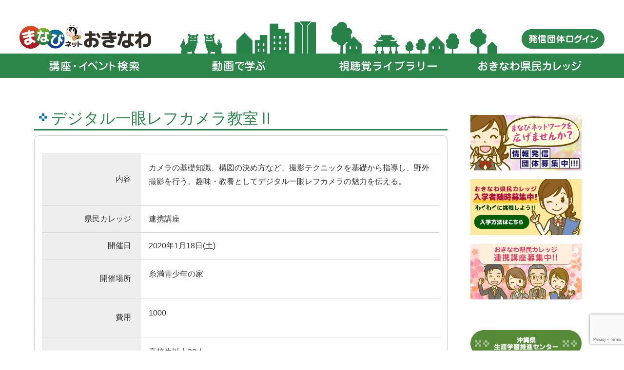

--- FILE ---
content_type: text/html; charset=UTF-8
request_url: https://www.lll-okinawa.info/event/%E3%83%87%E3%82%B8%E3%82%BF%E3%83%AB%E4%B8%80%E7%9C%BC%E3%83%AC%E3%83%95%E3%82%AB%E3%83%A1%E3%83%A9%E6%95%99%E5%AE%A4%E2%85%A1/
body_size: 9688
content:
<!DOCTYPE html>
<html lang="ja">
<head>
<!-- Global site tag (gtag.js) - Google Analytics -->
<script async src="https://www.googletagmanager.com/gtag/js?id=UA-137180929-1"></script>
<script>
  window.dataLayer = window.dataLayer || [];
  function gtag(){dataLayer.push(arguments);}
  gtag('js', new Date());

  gtag('config', 'UA-137180929-1');
</script>
<meta charset="utf-8">
<meta http-equiv="X-UA-Compatible" content="IE=edge">
<meta name="viewport" content="width=device-width, initial-scale=1">
<meta name="kyubi" content="200b3facd10ef8d46ebd5af9857f96d406f0f783">
<title>デジタル一眼レフカメラ教室Ⅱ &#8211; まなびネットおきなわ</title>
<meta name='robots' content='max-image-preview:large' />
	<style>img:is([sizes="auto" i], [sizes^="auto," i]) { contain-intrinsic-size: 3000px 1500px }</style>
	<link rel="alternate" type="application/rss+xml" title="まなびネットおきなわ &raquo; フィード" href="https://www.lll-okinawa.info/feed/" />
<link rel="alternate" type="application/rss+xml" title="まなびネットおきなわ &raquo; コメントフィード" href="https://www.lll-okinawa.info/comments/feed/" />
<script type="text/javascript">
/* <![CDATA[ */
window._wpemojiSettings = {"baseUrl":"https:\/\/s.w.org\/images\/core\/emoji\/16.0.1\/72x72\/","ext":".png","svgUrl":"https:\/\/s.w.org\/images\/core\/emoji\/16.0.1\/svg\/","svgExt":".svg","source":{"concatemoji":"https:\/\/www.lll-okinawa.info\/cp-bin\/mnb-net-oki\/wp-includes\/js\/wp-emoji-release.min.js?ver=6.8.3"}};
/*! This file is auto-generated */
!function(s,n){var o,i,e;function c(e){try{var t={supportTests:e,timestamp:(new Date).valueOf()};sessionStorage.setItem(o,JSON.stringify(t))}catch(e){}}function p(e,t,n){e.clearRect(0,0,e.canvas.width,e.canvas.height),e.fillText(t,0,0);var t=new Uint32Array(e.getImageData(0,0,e.canvas.width,e.canvas.height).data),a=(e.clearRect(0,0,e.canvas.width,e.canvas.height),e.fillText(n,0,0),new Uint32Array(e.getImageData(0,0,e.canvas.width,e.canvas.height).data));return t.every(function(e,t){return e===a[t]})}function u(e,t){e.clearRect(0,0,e.canvas.width,e.canvas.height),e.fillText(t,0,0);for(var n=e.getImageData(16,16,1,1),a=0;a<n.data.length;a++)if(0!==n.data[a])return!1;return!0}function f(e,t,n,a){switch(t){case"flag":return n(e,"\ud83c\udff3\ufe0f\u200d\u26a7\ufe0f","\ud83c\udff3\ufe0f\u200b\u26a7\ufe0f")?!1:!n(e,"\ud83c\udde8\ud83c\uddf6","\ud83c\udde8\u200b\ud83c\uddf6")&&!n(e,"\ud83c\udff4\udb40\udc67\udb40\udc62\udb40\udc65\udb40\udc6e\udb40\udc67\udb40\udc7f","\ud83c\udff4\u200b\udb40\udc67\u200b\udb40\udc62\u200b\udb40\udc65\u200b\udb40\udc6e\u200b\udb40\udc67\u200b\udb40\udc7f");case"emoji":return!a(e,"\ud83e\udedf")}return!1}function g(e,t,n,a){var r="undefined"!=typeof WorkerGlobalScope&&self instanceof WorkerGlobalScope?new OffscreenCanvas(300,150):s.createElement("canvas"),o=r.getContext("2d",{willReadFrequently:!0}),i=(o.textBaseline="top",o.font="600 32px Arial",{});return e.forEach(function(e){i[e]=t(o,e,n,a)}),i}function t(e){var t=s.createElement("script");t.src=e,t.defer=!0,s.head.appendChild(t)}"undefined"!=typeof Promise&&(o="wpEmojiSettingsSupports",i=["flag","emoji"],n.supports={everything:!0,everythingExceptFlag:!0},e=new Promise(function(e){s.addEventListener("DOMContentLoaded",e,{once:!0})}),new Promise(function(t){var n=function(){try{var e=JSON.parse(sessionStorage.getItem(o));if("object"==typeof e&&"number"==typeof e.timestamp&&(new Date).valueOf()<e.timestamp+604800&&"object"==typeof e.supportTests)return e.supportTests}catch(e){}return null}();if(!n){if("undefined"!=typeof Worker&&"undefined"!=typeof OffscreenCanvas&&"undefined"!=typeof URL&&URL.createObjectURL&&"undefined"!=typeof Blob)try{var e="postMessage("+g.toString()+"("+[JSON.stringify(i),f.toString(),p.toString(),u.toString()].join(",")+"));",a=new Blob([e],{type:"text/javascript"}),r=new Worker(URL.createObjectURL(a),{name:"wpTestEmojiSupports"});return void(r.onmessage=function(e){c(n=e.data),r.terminate(),t(n)})}catch(e){}c(n=g(i,f,p,u))}t(n)}).then(function(e){for(var t in e)n.supports[t]=e[t],n.supports.everything=n.supports.everything&&n.supports[t],"flag"!==t&&(n.supports.everythingExceptFlag=n.supports.everythingExceptFlag&&n.supports[t]);n.supports.everythingExceptFlag=n.supports.everythingExceptFlag&&!n.supports.flag,n.DOMReady=!1,n.readyCallback=function(){n.DOMReady=!0}}).then(function(){return e}).then(function(){var e;n.supports.everything||(n.readyCallback(),(e=n.source||{}).concatemoji?t(e.concatemoji):e.wpemoji&&e.twemoji&&(t(e.twemoji),t(e.wpemoji)))}))}((window,document),window._wpemojiSettings);
/* ]]> */
</script>
<link rel='stylesheet' id='font-awesome-css' href='https://www.lll-okinawa.info/cp-bin/mnb-net-oki/wp-content/themes/Lightning-master/inc/font-awesome/versions/5.0.13/web-fonts-with-css/css/fontawesome-all.min.css?ver=5.0' type='text/css' media='all' />
<style id='wp-emoji-styles-inline-css' type='text/css'>

	img.wp-smiley, img.emoji {
		display: inline !important;
		border: none !important;
		box-shadow: none !important;
		height: 1em !important;
		width: 1em !important;
		margin: 0 0.07em !important;
		vertical-align: -0.1em !important;
		background: none !important;
		padding: 0 !important;
	}
</style>
<link rel='stylesheet' id='wp-block-library-css' href='https://www.lll-okinawa.info/cp-bin/mnb-net-oki/wp-includes/css/dist/block-library/style.min.css?ver=6.8.3' type='text/css' media='all' />
<style id='classic-theme-styles-inline-css' type='text/css'>
/*! This file is auto-generated */
.wp-block-button__link{color:#fff;background-color:#32373c;border-radius:9999px;box-shadow:none;text-decoration:none;padding:calc(.667em + 2px) calc(1.333em + 2px);font-size:1.125em}.wp-block-file__button{background:#32373c;color:#fff;text-decoration:none}
</style>
<style id='global-styles-inline-css' type='text/css'>
:root{--wp--preset--aspect-ratio--square: 1;--wp--preset--aspect-ratio--4-3: 4/3;--wp--preset--aspect-ratio--3-4: 3/4;--wp--preset--aspect-ratio--3-2: 3/2;--wp--preset--aspect-ratio--2-3: 2/3;--wp--preset--aspect-ratio--16-9: 16/9;--wp--preset--aspect-ratio--9-16: 9/16;--wp--preset--color--black: #000000;--wp--preset--color--cyan-bluish-gray: #abb8c3;--wp--preset--color--white: #ffffff;--wp--preset--color--pale-pink: #f78da7;--wp--preset--color--vivid-red: #cf2e2e;--wp--preset--color--luminous-vivid-orange: #ff6900;--wp--preset--color--luminous-vivid-amber: #fcb900;--wp--preset--color--light-green-cyan: #7bdcb5;--wp--preset--color--vivid-green-cyan: #00d084;--wp--preset--color--pale-cyan-blue: #8ed1fc;--wp--preset--color--vivid-cyan-blue: #0693e3;--wp--preset--color--vivid-purple: #9b51e0;--wp--preset--gradient--vivid-cyan-blue-to-vivid-purple: linear-gradient(135deg,rgba(6,147,227,1) 0%,rgb(155,81,224) 100%);--wp--preset--gradient--light-green-cyan-to-vivid-green-cyan: linear-gradient(135deg,rgb(122,220,180) 0%,rgb(0,208,130) 100%);--wp--preset--gradient--luminous-vivid-amber-to-luminous-vivid-orange: linear-gradient(135deg,rgba(252,185,0,1) 0%,rgba(255,105,0,1) 100%);--wp--preset--gradient--luminous-vivid-orange-to-vivid-red: linear-gradient(135deg,rgba(255,105,0,1) 0%,rgb(207,46,46) 100%);--wp--preset--gradient--very-light-gray-to-cyan-bluish-gray: linear-gradient(135deg,rgb(238,238,238) 0%,rgb(169,184,195) 100%);--wp--preset--gradient--cool-to-warm-spectrum: linear-gradient(135deg,rgb(74,234,220) 0%,rgb(151,120,209) 20%,rgb(207,42,186) 40%,rgb(238,44,130) 60%,rgb(251,105,98) 80%,rgb(254,248,76) 100%);--wp--preset--gradient--blush-light-purple: linear-gradient(135deg,rgb(255,206,236) 0%,rgb(152,150,240) 100%);--wp--preset--gradient--blush-bordeaux: linear-gradient(135deg,rgb(254,205,165) 0%,rgb(254,45,45) 50%,rgb(107,0,62) 100%);--wp--preset--gradient--luminous-dusk: linear-gradient(135deg,rgb(255,203,112) 0%,rgb(199,81,192) 50%,rgb(65,88,208) 100%);--wp--preset--gradient--pale-ocean: linear-gradient(135deg,rgb(255,245,203) 0%,rgb(182,227,212) 50%,rgb(51,167,181) 100%);--wp--preset--gradient--electric-grass: linear-gradient(135deg,rgb(202,248,128) 0%,rgb(113,206,126) 100%);--wp--preset--gradient--midnight: linear-gradient(135deg,rgb(2,3,129) 0%,rgb(40,116,252) 100%);--wp--preset--font-size--small: 13px;--wp--preset--font-size--medium: 20px;--wp--preset--font-size--large: 36px;--wp--preset--font-size--x-large: 42px;--wp--preset--spacing--20: 0.44rem;--wp--preset--spacing--30: 0.67rem;--wp--preset--spacing--40: 1rem;--wp--preset--spacing--50: 1.5rem;--wp--preset--spacing--60: 2.25rem;--wp--preset--spacing--70: 3.38rem;--wp--preset--spacing--80: 5.06rem;--wp--preset--shadow--natural: 6px 6px 9px rgba(0, 0, 0, 0.2);--wp--preset--shadow--deep: 12px 12px 50px rgba(0, 0, 0, 0.4);--wp--preset--shadow--sharp: 6px 6px 0px rgba(0, 0, 0, 0.2);--wp--preset--shadow--outlined: 6px 6px 0px -3px rgba(255, 255, 255, 1), 6px 6px rgba(0, 0, 0, 1);--wp--preset--shadow--crisp: 6px 6px 0px rgba(0, 0, 0, 1);}:where(.is-layout-flex){gap: 0.5em;}:where(.is-layout-grid){gap: 0.5em;}body .is-layout-flex{display: flex;}.is-layout-flex{flex-wrap: wrap;align-items: center;}.is-layout-flex > :is(*, div){margin: 0;}body .is-layout-grid{display: grid;}.is-layout-grid > :is(*, div){margin: 0;}:where(.wp-block-columns.is-layout-flex){gap: 2em;}:where(.wp-block-columns.is-layout-grid){gap: 2em;}:where(.wp-block-post-template.is-layout-flex){gap: 1.25em;}:where(.wp-block-post-template.is-layout-grid){gap: 1.25em;}.has-black-color{color: var(--wp--preset--color--black) !important;}.has-cyan-bluish-gray-color{color: var(--wp--preset--color--cyan-bluish-gray) !important;}.has-white-color{color: var(--wp--preset--color--white) !important;}.has-pale-pink-color{color: var(--wp--preset--color--pale-pink) !important;}.has-vivid-red-color{color: var(--wp--preset--color--vivid-red) !important;}.has-luminous-vivid-orange-color{color: var(--wp--preset--color--luminous-vivid-orange) !important;}.has-luminous-vivid-amber-color{color: var(--wp--preset--color--luminous-vivid-amber) !important;}.has-light-green-cyan-color{color: var(--wp--preset--color--light-green-cyan) !important;}.has-vivid-green-cyan-color{color: var(--wp--preset--color--vivid-green-cyan) !important;}.has-pale-cyan-blue-color{color: var(--wp--preset--color--pale-cyan-blue) !important;}.has-vivid-cyan-blue-color{color: var(--wp--preset--color--vivid-cyan-blue) !important;}.has-vivid-purple-color{color: var(--wp--preset--color--vivid-purple) !important;}.has-black-background-color{background-color: var(--wp--preset--color--black) !important;}.has-cyan-bluish-gray-background-color{background-color: var(--wp--preset--color--cyan-bluish-gray) !important;}.has-white-background-color{background-color: var(--wp--preset--color--white) !important;}.has-pale-pink-background-color{background-color: var(--wp--preset--color--pale-pink) !important;}.has-vivid-red-background-color{background-color: var(--wp--preset--color--vivid-red) !important;}.has-luminous-vivid-orange-background-color{background-color: var(--wp--preset--color--luminous-vivid-orange) !important;}.has-luminous-vivid-amber-background-color{background-color: var(--wp--preset--color--luminous-vivid-amber) !important;}.has-light-green-cyan-background-color{background-color: var(--wp--preset--color--light-green-cyan) !important;}.has-vivid-green-cyan-background-color{background-color: var(--wp--preset--color--vivid-green-cyan) !important;}.has-pale-cyan-blue-background-color{background-color: var(--wp--preset--color--pale-cyan-blue) !important;}.has-vivid-cyan-blue-background-color{background-color: var(--wp--preset--color--vivid-cyan-blue) !important;}.has-vivid-purple-background-color{background-color: var(--wp--preset--color--vivid-purple) !important;}.has-black-border-color{border-color: var(--wp--preset--color--black) !important;}.has-cyan-bluish-gray-border-color{border-color: var(--wp--preset--color--cyan-bluish-gray) !important;}.has-white-border-color{border-color: var(--wp--preset--color--white) !important;}.has-pale-pink-border-color{border-color: var(--wp--preset--color--pale-pink) !important;}.has-vivid-red-border-color{border-color: var(--wp--preset--color--vivid-red) !important;}.has-luminous-vivid-orange-border-color{border-color: var(--wp--preset--color--luminous-vivid-orange) !important;}.has-luminous-vivid-amber-border-color{border-color: var(--wp--preset--color--luminous-vivid-amber) !important;}.has-light-green-cyan-border-color{border-color: var(--wp--preset--color--light-green-cyan) !important;}.has-vivid-green-cyan-border-color{border-color: var(--wp--preset--color--vivid-green-cyan) !important;}.has-pale-cyan-blue-border-color{border-color: var(--wp--preset--color--pale-cyan-blue) !important;}.has-vivid-cyan-blue-border-color{border-color: var(--wp--preset--color--vivid-cyan-blue) !important;}.has-vivid-purple-border-color{border-color: var(--wp--preset--color--vivid-purple) !important;}.has-vivid-cyan-blue-to-vivid-purple-gradient-background{background: var(--wp--preset--gradient--vivid-cyan-blue-to-vivid-purple) !important;}.has-light-green-cyan-to-vivid-green-cyan-gradient-background{background: var(--wp--preset--gradient--light-green-cyan-to-vivid-green-cyan) !important;}.has-luminous-vivid-amber-to-luminous-vivid-orange-gradient-background{background: var(--wp--preset--gradient--luminous-vivid-amber-to-luminous-vivid-orange) !important;}.has-luminous-vivid-orange-to-vivid-red-gradient-background{background: var(--wp--preset--gradient--luminous-vivid-orange-to-vivid-red) !important;}.has-very-light-gray-to-cyan-bluish-gray-gradient-background{background: var(--wp--preset--gradient--very-light-gray-to-cyan-bluish-gray) !important;}.has-cool-to-warm-spectrum-gradient-background{background: var(--wp--preset--gradient--cool-to-warm-spectrum) !important;}.has-blush-light-purple-gradient-background{background: var(--wp--preset--gradient--blush-light-purple) !important;}.has-blush-bordeaux-gradient-background{background: var(--wp--preset--gradient--blush-bordeaux) !important;}.has-luminous-dusk-gradient-background{background: var(--wp--preset--gradient--luminous-dusk) !important;}.has-pale-ocean-gradient-background{background: var(--wp--preset--gradient--pale-ocean) !important;}.has-electric-grass-gradient-background{background: var(--wp--preset--gradient--electric-grass) !important;}.has-midnight-gradient-background{background: var(--wp--preset--gradient--midnight) !important;}.has-small-font-size{font-size: var(--wp--preset--font-size--small) !important;}.has-medium-font-size{font-size: var(--wp--preset--font-size--medium) !important;}.has-large-font-size{font-size: var(--wp--preset--font-size--large) !important;}.has-x-large-font-size{font-size: var(--wp--preset--font-size--x-large) !important;}
:where(.wp-block-post-template.is-layout-flex){gap: 1.25em;}:where(.wp-block-post-template.is-layout-grid){gap: 1.25em;}
:where(.wp-block-columns.is-layout-flex){gap: 2em;}:where(.wp-block-columns.is-layout-grid){gap: 2em;}
:root :where(.wp-block-pullquote){font-size: 1.5em;line-height: 1.6;}
</style>
<link rel='stylesheet' id='contact-form-7-css' href='https://www.lll-okinawa.info/cp-bin/mnb-net-oki/wp-content/plugins/contact-form-7/includes/css/styles.css?ver=6.1.3' type='text/css' media='all' />
<link rel='stylesheet' id='cf7msm_styles-css' href='https://www.lll-okinawa.info/cp-bin/mnb-net-oki/wp-content/plugins/contact-form-7-multi-step-module/resources/cf7msm.css?ver=4.5' type='text/css' media='all' />
<link rel='stylesheet' id='contact-form-7-confirm-css' href='https://www.lll-okinawa.info/cp-bin/mnb-net-oki/wp-content/plugins/contact-form-7-add-confirm/includes/css/styles.css?ver=5.1' type='text/css' media='all' />
<link rel='stylesheet' id='lightning-common-style-css' href='https://www.lll-okinawa.info/cp-bin/mnb-net-oki/wp-content/themes/Lightning-master/assets/css/common.css?ver=6.4.0' type='text/css' media='all' />
<link rel='stylesheet' id='lightning-design-style-css' href='https://www.lll-okinawa.info/cp-bin/mnb-net-oki/wp-content/themes/Lightning-master/design-skin/origin/css/style.css?ver=6.4.0' type='text/css' media='all' />
<style id='lightning-design-style-inline-css' type='text/css'>
/* ltg theme common */.color_key_bg,.color_key_bg_hover:hover{background-color: #337ab7;}.color_key_txt,.color_key_txt_hover:hover{color: #337ab7;}.color_key_border,.color_key_border_hover:hover{border-color: #337ab7;}.color_key_dark_bg,.color_key_dark_bg_hover:hover{background-color: #2e6da4;}.color_key_dark_txt,.color_key_dark_txt_hover:hover{color: #2e6da4;}.color_key_dark_border,.color_key_dark_border_hover:hover{border-color: #2e6da4;}
html, body { overflow-x: hidden; }
.tagcloud a:before { font-family: "Font Awesome 5 Free";content: "\f02b";font-weight: bold; }
</style>
<link rel='stylesheet' id='lightning-theme-style-css' href='https://www.lll-okinawa.info/cp-bin/mnb-net-oki/wp-content/themes/lightning_child/style.css?ver=6.4.0' type='text/css' media='all' />
<style id='lightning-theme-style-inline-css' type='text/css'>

			.prBlock_icon_outer { border:1px solid #337ab7; }
			.prBlock_icon { color:#337ab7; }
		
</style>
<link rel='stylesheet' id='lightning-woo-style-css' href='https://www.lll-okinawa.info/cp-bin/mnb-net-oki/wp-content/themes/Lightning-master/inc/woocommerce/css/woo.css?ver=6.4.0' type='text/css' media='all' />
<link rel='stylesheet' id='jquery-ui-smoothness-css' href='https://www.lll-okinawa.info/cp-bin/mnb-net-oki/wp-content/plugins/contact-form-7/includes/js/jquery-ui/themes/smoothness/jquery-ui.min.css?ver=1.12.1' type='text/css' media='screen' />
<script type="text/javascript" src="https://www.lll-okinawa.info/cp-bin/mnb-net-oki/wp-includes/js/jquery/jquery.min.js?ver=3.7.1" id="jquery-core-js"></script>
<script type="text/javascript" src="https://www.lll-okinawa.info/cp-bin/mnb-net-oki/wp-includes/js/jquery/jquery-migrate.min.js?ver=3.4.1" id="jquery-migrate-js"></script>
<link rel="https://api.w.org/" href="https://www.lll-okinawa.info/wp-json/" /><link rel="alternate" title="JSON" type="application/json" href="https://www.lll-okinawa.info/wp-json/wp/v2/event/20620" /><link rel="EditURI" type="application/rsd+xml" title="RSD" href="https://www.lll-okinawa.info/cp-bin/mnb-net-oki/xmlrpc.php?rsd" />
<meta name="generator" content="WordPress 6.8.3" />
<link rel="canonical" href="https://www.lll-okinawa.info/event/%e3%83%87%e3%82%b8%e3%82%bf%e3%83%ab%e4%b8%80%e7%9c%bc%e3%83%ac%e3%83%95%e3%82%ab%e3%83%a1%e3%83%a9%e6%95%99%e5%ae%a4%e2%85%a1/" />
<link rel='shortlink' href='https://www.lll-okinawa.info/?p=20620' />
<link rel="alternate" title="oEmbed (JSON)" type="application/json+oembed" href="https://www.lll-okinawa.info/wp-json/oembed/1.0/embed?url=https%3A%2F%2Fwww.lll-okinawa.info%2Fevent%2F%25e3%2583%2587%25e3%2582%25b8%25e3%2582%25bf%25e3%2583%25ab%25e4%25b8%2580%25e7%259c%25bc%25e3%2583%25ac%25e3%2583%2595%25e3%2582%25ab%25e3%2583%25a1%25e3%2583%25a9%25e6%2595%2599%25e5%25ae%25a4%25e2%2585%25a1%2F" />
<link rel="alternate" title="oEmbed (XML)" type="text/xml+oembed" href="https://www.lll-okinawa.info/wp-json/oembed/1.0/embed?url=https%3A%2F%2Fwww.lll-okinawa.info%2Fevent%2F%25e3%2583%2587%25e3%2582%25b8%25e3%2582%25bf%25e3%2583%25ab%25e4%25b8%2580%25e7%259c%25bc%25e3%2583%25ac%25e3%2583%2595%25e3%2582%25ab%25e3%2583%25a1%25e3%2583%25a9%25e6%2595%2599%25e5%25ae%25a4%25e2%2585%25a1%2F&#038;format=xml" />
<link rel="icon" href="https://www.lll-okinawa.info/cp-bin/mnb-net-oki/wp-content/uploads/2019/06/cropped-lll-oki_02-32x32.png" sizes="32x32" />
<link rel="icon" href="https://www.lll-okinawa.info/cp-bin/mnb-net-oki/wp-content/uploads/2019/06/cropped-lll-oki_02-192x192.png" sizes="192x192" />
<link rel="apple-touch-icon" href="https://www.lll-okinawa.info/cp-bin/mnb-net-oki/wp-content/uploads/2019/06/cropped-lll-oki_02-180x180.png" />
<meta name="msapplication-TileImage" content="https://www.lll-okinawa.info/cp-bin/mnb-net-oki/wp-content/uploads/2019/06/cropped-lll-oki_02-270x270.png" />
		<style type="text/css" id="wp-custom-css">
			.paragraph {
	padding-left: 50px;
}
.twoCol {
	overflow:hidden;
	margin-bottom:50px;
}
.twoColInner {
	overflow:hidden;
	margin-right:-2%;
}
.twoColInner div {
	width:48%;
	float:left;
	margin-right:2%;
}
.twoColInner div:nth-child(2n+1) {
	clear:both;
}
.twoColInner img {
	width:100%;
	margin-bottom:0.5em;
	border-radius:5px;
}

.tabletype1 {
  border-collapse: collapse;
  width: 100%;
	margin-bottom: 15px;
}
.tabletype1 th,
.tabletype1 td {
  border: 1px solid #dbe1e8;  
  padding: 8px;
}
.tabletype1 th {
  background: #fffccc;
  text-align: left;
  width: 25%;
}
.classtream {
	height: 130px;
	line-height: 25px;
	background-color: #fffaaa;
	border-radius: 15px;
	vertical-align:middle;
	margin-bottom: 20px;
}
.classtream_photo {
	height: 130px;
	line-height: 130px;
	float: left;
	margin: 0px 25px 0px 20px;
}
.classtream_text {
	height: 130px;
	padding-top: 25px;
}
.collegetext{
	border: 5px solid #55aaff;
	border-radius: 15px;
	padding: 15px;
	width: 65%;
	float: left;
	margin: 0px 20px 10px 0px;
}
.collegeunit1, .collegeunit3 {
	background: #00aa55;
	padding: 5px 15px 3px 15px;
	border-radius: 5px;
	width: 100px;
	color: #ffffff;
	margin-bottom: 10px;
}
.collegeunit2{
	margin: 0px 0px 10px 40px
}

.pre_twoCol {
	overflow:hidden;
}
.pre_twoColInner {
	overflow:hidden;
}
.pre_twoColInner div {
	float:left;
}
.pre_twoColInner img.sign.pc {
	border:none;
	margin-top:100px;
}
.twocon{
	width:228px
}
img.sign.pc, img.arrow.pc {
	display:block;
	margin: 0px 5px;
}
img.sign.mb, img.arrow.mb {
	display: none;
}
.border1px {
	border: 1px solid #ababab;
	border-radius: 15px;
	padding: 15px;
}
@media screen and (max-width:767px) {
	.twoCol {
		margin-right:0;
		margin-bottom:30px;
	}
	.twoColInner {
		margin-right:0;
	}
	.twoColInner div {
		float:none;
		width:100%;
	}
	
	.tabletype1 tr,
  .tabletype1 th,
  .tabletype1 td {
    display: block;
    width: auto;
  }
  .tabletype1 tr:first-child {
    border-top: 1px solid #dbe1e8;  
  }
  .tabletype1 th,
  .tabletype1 td {
    border-top: none;
  }
		.pre_twoColInner img {
		margin: 0px;
	}
	.pre_twoCol {
		margin-right:0;
		margin-bottom:10px;
	}
	.pre_twoColInner {
		margin-right:0;
	}
	.pre_twoColInner div {
		float:none;
		margin: 0px auto 10px;
	}
	.pre_twoColInner img.sign {
		border:none;
		margin:0px auto;
	}
	.pre_twoColInner div.sign {
		width: 18%;
	}
	img.sign.pc, img.arrow.pc  {
		display: none;
	}
	img.sign.mb, img.arrow.mb {
		display: block;
	}
}








.row-head {
  border-collapse: collapse;
  vertical-align: middle;
  width: 100%;
	font-size: 13px;
}
 
.row-head th,
.row-head td {
  border: 1px solid #dbe1e8;  
  padding: 8px;
}
 
.row-head th {
  background: #ffffaa;
	text-align: center;
}
 
.row-head label {
  line-height: 34px;
  margin: 0;
}

 
@media only screen and (max-width: 800px) {
  .row-head thead {
    display: none;
  }
  
  .row-head tr,
  .row-head td {
    display: block;
    width: auto;
  }
  
  .row-head tr {
    border: 1px solid #dbe1e8;
    border-radius: 5px;
    box-shadow: 3px 3px rgba(0, 0, 0, .1);
    margin-bottom: 20px;
    padding: 8px 8px 0;
  }
  
  .row-head td {
    border: none;
    border-bottom: 1px solid #dbe1e8;
    display: flex;
    justify-content: space-between;
    text-align: right;
  }
  .row-head td:last-child {
    border-bottom: none;
  }
  .row-head td::before {
    content: attr(aria-label);
    display: inline-block;
    font-weight: bold;
    float: left;
    text-align: left;
    padding-right: 20px;
    white-space: nowrap;
  }
  
  .row-head td.bt-area::before {
    display: none;
  }
  .row-head td.bt-area a {
    background: #007aff;
    border-radius: 5px;
    color: #fff;
    display: inline-block;
    flex: 1;
    height: 40px;
    margin: 0 2px;
    overflow: hidden;
    width: auto;
  }
  .row-head td.bt-area a::before {
    align-items: center;
    content: attr(aria-label);
    display: flex;
    font-size: 14px;
    height: 100%;
    justify-content: center;
    line-height: 40px;
    width: 100%;
  }
  
  .row-head.header-check tr {
    padding-left: 40px;
    position: relative;
  }
  .row-head.header-check td:first-child {
    align-items: center;
    background: #fff;
    border-right: 1px solid #dbe1e8;
    border-bottom: none;
    bottom: 0;
    display: flex;
    justify-content: center;
    left: 0;
    padding: 0;
    position: absolute;
    text-align: center;
    top: 0;
    width: 40px;
  }
  .row-head.header-check td:first-child::before {
    display: none;
  }
}		</style>
		<link rel="stylesheet" href="https://www.lll-okinawa.info/cp-bin/mnb-net-oki/wp-content/themes/lightning_child/css/contents.css" type="text/css">
<link rel="stylesheet" href="https://www.lll-okinawa.info/cp-bin/mnb-net-oki/wp-content/themes/lightning_child/jquery/jquery-ui.min.css" type="text/css">
<link rel="stylesheet" href="https://www.lll-okinawa.info/cp-bin/mnb-net-oki/wp-content/themes/lightning_child/jquery/slick/slick.css" media="screen" type="text/css" />
<link rel="stylesheet" href="https://www.lll-okinawa.info/cp-bin/mnb-net-oki/wp-content/themes/lightning_child/jquery/slick/slick-theme.css" media="screen" type="text/css" />
<script type='text/javascript' src='https://www.lll-okinawa.info/cp-bin/mnb-net-oki/wp-content/themes/lightning_child/jquery/jquery-ui.min.js'></script>
<script type='text/javascript' src='https://www.lll-okinawa.info/cp-bin/mnb-net-oki/wp-content/themes/lightning_child/jquery/jquery.ui.datepicker-ja.min.js'></script>
<script type='text/javascript' src='https://www.lll-okinawa.info/cp-bin/mnb-net-oki/wp-content/themes/lightning_child/jquery/slick/slick.min.js'></script>
<script type="text/javascript">
jQuery(function($){
  $(function() {
    $('.footerBnArea').slick({
      infinite: true,
      dots:true,
      slidesToShow: 4,
      slidesToScroll: 2,
      autoplay: true,
      autoplaySpeed: 5000,
      responsive: [{
        breakpoint: 770,
          settings: {
            slidesToShow: 2,
            slidesToScroll: 2,
          }
        },{
        breakpoint: 480,
          settings: {
            slidesToShow: 1,
            slidesToScroll: 1,
          }
        }
      ]
    });
  });
});
</script>
<script type="text/javascript">
jQuery(function($){
$(function () {
    $("#searchDtl").click(function () {
        $("#eventSearchVew").slideToggle();
    });
});

});

jQuery(function($){
$(function () {
    $.datepicker.setDefaults($.datepicker.regional["ja"]);
    $(".dateSelect").datepicker();
});

});
</script>
</head>
<body class="wp-singular event-template-default single single-event postid-20620 wp-theme-Lightning-master wp-child-theme-lightning_child sidebar-fix fa_v5_css device-pc headfix header_height_changer">
<header class="navbar siteHeader">
		<div class="container siteHeadContainer">
		<div class="navbar-header">
		<div class="w-1200 row headerBg">
			<h1 class="navbar-brand siteHeader_logo">
			<a href="https://www.lll-okinawa.info/"><span>
			<img src="https://www.lll-okinawa.info/cp-bin/mnb-net-oki/wp-content/uploads/2019/02/com_hearLogo.png" alt="まなびネットおきなわ" />			</span></a>
			</h1>
								<a class="headerBtn" href="https://www.lll-okinawa.info/tm_information/">
			<img src="https://www.lll-okinawa.info/cp-bin/mnb-net-oki/wp-content/themes/lightning_child/img/com_headerBtn01.png" alt="講座情報発信" onmouseover="this.src='https://www.lll-okinawa.info/cp-bin/mnb-net-oki/wp-content/themes/lightning_child/img/com_headerBtn01_on.png'" onmouseout="this.src='https://www.lll-okinawa.info/cp-bin/mnb-net-oki/wp-content/themes/lightning_child/img/com_headerBtn01.png'">
		</a>
		</div>
		</div>

		<div id="gMenu_outer" class="gMenu_outer"><div class="w-1200"><nav class="menu-%e3%80%90%e5%85%b1%e9%80%9a%e3%80%91%e3%83%98%e3%83%83%e3%83%80%e3%83%bc%e3%83%a1%e3%83%8b%e3%83%a5%e3%83%bc2-container"><ul id="menu-%e3%80%90%e5%85%b1%e9%80%9a%e3%80%91%e3%83%98%e3%83%83%e3%83%80%e3%83%bc%e3%83%a1%e3%83%8b%e3%83%a5%e3%83%bc2" class="menu nav gMenu"><li id="menu-item-494" class="menu-item menu-item-type-custom current_page_parent"><a href="https://www.lll-okinawa.info/event/"><strong class="gMenu_name"><img src="https://www.lll-okinawa.info/cp-bin/mnb-net-oki/wp-content/themes/lightning_child/img/com_headerMenu02_01.png" alt="講座・イベントをさがす"></strong></a></li>
<li id="menu-item-495" class="menu-item menu-item-type-post_type"><a href="https://www.lll-okinawa.info/remote/"><strong class="gMenu_name"><img src="https://www.lll-okinawa.info/cp-bin/mnb-net-oki/wp-content/themes/lightning_child/img/com_headerMenu02_03.png" alt="動画で学ぶ"></strong></a></li>
<li id="menu-item-496" class="menu-item menu-item-type-custom current_page_parent"><a href="https://www.lll-okinawa.info/teaching_material/"><strong class="gMenu_name"><img src="https://www.lll-okinawa.info/cp-bin/mnb-net-oki/wp-content/themes/lightning_child/img/com_headerMenu02_02.png" alt="教材をさがす"></strong></a></li>
<li id="menu-item-497" class="menu-item menu-item-type-post_type"><a href="https://www.lll-okinawa.info/preuni/"><strong class="gMenu_name"><img src="https://www.lll-okinawa.info/cp-bin/mnb-net-oki/wp-content/themes/lightning_child/img/com_headerMenu02_04.png" alt="おきなわ県民カレッジ"></strong></a></li>
</ul></nav></div></div>	</div>
	</header>


<div class="section siteContent">
<div class="container">
<div class="row">

<div class="col-md-9 mainSection" id="main" role="main">

<article id="post-20620" class="post-20620 event type-event status-publish hentry event_type-classroom event_okicollege-collegecollabo event_cat-culture event_cat-experience event_fee-toll event_city-itoman event_target-hschoolstudent">
	<header>
	<h1 class="entry-title">デジタル一眼レフカメラ教室Ⅱ</h1>

	</header>
	<div class="entry-body">
		<div class="eventThum">
								</div>


				

		

<table class="eventInfo">
					<tr>
			<th>内容</th>
			<td>
				<p>カメラの基礎知識、構図の決め方など、撮影テクニックを基礎から指導し、野外撮影を行う。趣味・教養としてデジタル一眼レフカメラの魅力を伝える。</p>
			</td>
		</tr>
							<tr>
			<th>県民カレッジ</th>
			<td>
				<a href="https://www.lll-okinawa.info/event_okicollege/collegecollabo/" rel="tag">連携講座</a>			</td>
		</tr>
			<tr>
		<th>開催日</th>
		<td>
						2020年1月18日(土)
			 
					</td>
	</tr>
									<tr>
			<th>開催場所</th>
			<td>
				<p>糸満青少年の家</p>
			</td>
		</tr>
							<tr>
			<th>費用</th>
			<td>
				<p>1000</p>
			</td>
		</tr>
							<tr>
			<th>定員</th>
			<td>
				<p>高校生以上30人</p>
			</td>
		</tr>
							<tr>
			<th>対象者</th>
			<td class="eventCat">
				<a href="https://www.lll-okinawa.info/event_target/hschoolstudent/" rel="tag">高校生</a>			</td>
		</tr>
										<tr>
			<th>URL</th>
			<td class="txt-break">
			<a href="http://www.j-ikusei.jp/itoman/" target="_blank">http://www.j-ikusei.jp/itoman/</a>
			</td>
		</tr>
							<tr>
			<th>備考</th>
			<td>
				<p>宿泊なし</p>
			</td>
		</tr>
													<tr>
			<th>カテゴリー</th>
			<td class="eventCat">
				<a href="https://www.lll-okinawa.info/event_cat/culture/" rel="tag">学び・教養</a><a href="https://www.lll-okinawa.info/event_cat/experience/" rel="tag">体験・実技</a>			</td>
		</tr>
							<tr>
			<th>種類</th>
			<td>
				<a href="https://www.lll-okinawa.info/event_type/classroom/" rel="tag">講座・教室・サークル</a>			</td>
		</tr>
							<tr>
			<th>開催地市町村</th>
			<td class="eventCat">
				<a href="https://www.lll-okinawa.info/event_city/itoman/" rel="tag">糸満市</a>			</td>
		</tr>
		</table>

				

		
<div class="inquiries clearfix">
<div class="contact"><span>お問合せ</span></div>
<div class="contactInfo">
<a href="http://www.j-ikusei.jp/itoman/" title="沖縄県立糸満青少年の家 のサイトへ移動" rel="author external">沖縄県立糸満青少年の家</a><p>電話番号：098-994-6342<br />
FAX番号：098-995-0684</p>
</div>
</div>

	</div><!-- [ /.entry-body ] -->

<p style="text-align: right;">情報登録：沖縄県立糸満青少年の家</p>

</article>


</div><!-- [ /.mainSection ] -->

<div class="col-md-3 subSection sideSection">
<aside class="widget widget_nav_menu" id="nav_menu-2"><div class="menu-%e3%80%90%e5%85%b1%e9%80%9a%e3%80%91%e3%82%b5%e3%82%a4%e3%83%89%e3%83%a1%e3%83%8b%e3%83%a5%e3%83%bc-container"><ul id="menu-%e3%80%90%e5%85%b1%e9%80%9a%e3%80%91%e3%82%b5%e3%82%a4%e3%83%89%e3%83%a1%e3%83%8b%e3%83%a5%e3%83%bc" class="menu"><li id="menu-item-831" class="menu-item menu-item-type-post_type menu-item-object-page"><a href="https://www.lll-okinawa.info/tm_information/"><img src="https://www.lll-okinawa.info/cp-bin/mnb-net-oki/wp-content/themes/lightning_child/img/com_sideBanner02.png" alt="情報発信団体募集中" /></a></li>
<li id="menu-item-21681" class="menu-item menu-item-type-post_type menu-item-object-page"><a href="https://www.lll-okinawa.info/preuni/"><img src="https://www.lll-okinawa.info/cp-bin/mnb-net-oki/wp-content/themes/lightning_child/img/com_sideBanner07.png" alt="おきなわ県民カレッジで学ぼう！" /></a></li>
<li id="menu-item-21682" class="menu-item menu-item-type-post_type menu-item-object-page"><a href="https://www.lll-okinawa.info/cooperation/"><img src="https://www.lll-okinawa.info/cp-bin/mnb-net-oki/wp-content/themes/lightning_child/img/com_sideBanner05.png" alt="おきなわ県民カレッジ連携講座として登録しませんか。" /></a></li>
</ul></div></aside><aside class="widget widget_nav_menu" id="nav_menu-10"><div class="menu-%e3%80%90%e3%82%bb%e3%82%ab%e3%83%b3%e3%83%89%e3%80%91%e3%82%b5%e3%82%a4%e3%83%89%e3%83%90%e3%83%8a%e3%83%bc-container"><ul id="menu-%e3%80%90%e3%82%bb%e3%82%ab%e3%83%b3%e3%83%89%e3%80%91%e3%82%b5%e3%82%a4%e3%83%89%e3%83%90%e3%83%8a%e3%83%bc" class="menu"><li id="menu-item-21684" class="menu-item menu-item-type-post_type menu-item-object-page"><a href="https://www.lll-okinawa.info/aboutus/"><img src="https://www.lll-okinawa.info/cp-bin/mnb-net-oki/wp-content/themes/lightning_child/img/com_sideBn01.png" alt="ま沖縄県生涯学習推進センターへようこそ" /></a></li>
<li id="menu-item-6526" class="menu-item menu-item-type-post_type menu-item-object-page"><a href="https://www.lll-okinawa.info/talent_bank/"><img src="https://www.lll-okinawa.info/cp-bin/mnb-net-oki/wp-content/themes/lightning_child/img/com_sideBn04.png" alt="生涯学習人材バンク" /></a></li>
<li id="menu-item-832" class="menu-item menu-item-type-post_type menu-item-object-page"><a href="https://www.lll-okinawa.info/consultation/"><img src="https://www.lll-okinawa.info/cp-bin/mnb-net-oki/wp-content/themes/lightning_child/img/com_sideBn03.png" alt="生涯学習のご相談" /></a></li>
<li id="menu-item-37287" class="menu-item menu-item-type-post_type menu-item-object-page"><a href="https://www.lll-okinawa.info/social_educator_bank/"><img src="https://www.lll-okinawa.info/cp-bin/mnb-net-oki/wp-content/themes/lightning_child/img/com_sideBn05.png" alt="社会教育士" /></a></li>
</ul></div></aside></div><!-- [ /.subSection ] -->

</div><!-- [ /.row ] -->
</div><!-- [ /.container ] -->
</div><!-- [ /.siteContent ] -->

<footer class="section siteFooter">
<div class="section siteFooterBg w-1200">
    <div class="footerInfo clearfix">
        <div class="footerMenu">
           <div class="container">
                <nav class="menu-%e3%80%90%e5%85%b1%e9%80%9a%e3%80%91%e3%83%95%e3%83%83%e3%82%bf%e3%83%bc-container"><ul id="menu-%e3%80%90%e5%85%b1%e9%80%9a%e3%80%91%e3%83%95%e3%83%83%e3%82%bf%e3%83%bc" class="menu nav"><li id="menu-item-21653" class="menu-item menu-item-type-post_type menu-item-object-page"><a href="https://www.lll-okinawa.info/manabinet_okinawa/">当サイトについて</a></li>
<li id="menu-item-49" class="menu-item menu-item-type-post_type menu-item-object-page"><a href="https://www.lll-okinawa.info/sitemap/">サイトマップ</a></li>
<li id="menu-item-50" class="menu-item menu-item-type-post_type menu-item-object-page"><a href="https://www.lll-okinawa.info/privacy/">個人情報の取り扱い</a></li>
<li id="menu-item-9791" class="menu-item menu-item-type-post_type menu-item-object-page"><a href="https://www.lll-okinawa.info/link/">資料・リンク集</a></li>
<li id="menu-item-21654" class="menu-item menu-item-type-post_type menu-item-object-page"><a href="https://www.lll-okinawa.info/access/">アクセス</a></li>
</ul></nav>            </div>
        </div>
        <div class="footerAddress">
            <strong>沖縄県教育庁生涯学習振興課　生涯学習推進センター</strong><br />
            Tel：098-864-0474　Fax：098-864-0476<br />
            〒900-0029　沖縄県那覇市旭町116-37 (南部合同庁舎4階)<br />
            Copyright (c) Okinawa Prefecture.
        </div>
    </div>
</div>
    
</footer>
<script type="speculationrules">
{"prefetch":[{"source":"document","where":{"and":[{"href_matches":"\/*"},{"not":{"href_matches":["\/cp-bin\/mnb-net-oki\/wp-*.php","\/cp-bin\/mnb-net-oki\/wp-admin\/*","\/cp-bin\/mnb-net-oki\/wp-content\/uploads\/*","\/cp-bin\/mnb-net-oki\/wp-content\/*","\/cp-bin\/mnb-net-oki\/wp-content\/plugins\/*","\/cp-bin\/mnb-net-oki\/wp-content\/themes\/lightning_child\/*","\/cp-bin\/mnb-net-oki\/wp-content\/themes\/Lightning-master\/*","\/*\\?(.+)"]}},{"not":{"selector_matches":"a[rel~=\"nofollow\"]"}},{"not":{"selector_matches":".no-prefetch, .no-prefetch a"}}]},"eagerness":"conservative"}]}
</script>
<script type="text/javascript" src="https://www.lll-okinawa.info/cp-bin/mnb-net-oki/wp-includes/js/dist/hooks.min.js?ver=4d63a3d491d11ffd8ac6" id="wp-hooks-js"></script>
<script type="text/javascript" src="https://www.lll-okinawa.info/cp-bin/mnb-net-oki/wp-includes/js/dist/i18n.min.js?ver=5e580eb46a90c2b997e6" id="wp-i18n-js"></script>
<script type="text/javascript" id="wp-i18n-js-after">
/* <![CDATA[ */
wp.i18n.setLocaleData( { 'text direction\u0004ltr': [ 'ltr' ] } );
/* ]]> */
</script>
<script type="text/javascript" src="https://www.lll-okinawa.info/cp-bin/mnb-net-oki/wp-content/plugins/contact-form-7/includes/swv/js/index.js?ver=6.1.3" id="swv-js"></script>
<script type="text/javascript" id="contact-form-7-js-translations">
/* <![CDATA[ */
( function( domain, translations ) {
	var localeData = translations.locale_data[ domain ] || translations.locale_data.messages;
	localeData[""].domain = domain;
	wp.i18n.setLocaleData( localeData, domain );
} )( "contact-form-7", {"translation-revision-date":"2025-09-30 07:44:19+0000","generator":"GlotPress\/4.0.1","domain":"messages","locale_data":{"messages":{"":{"domain":"messages","plural-forms":"nplurals=1; plural=0;","lang":"ja_JP"},"This contact form is placed in the wrong place.":["\u3053\u306e\u30b3\u30f3\u30bf\u30af\u30c8\u30d5\u30a9\u30fc\u30e0\u306f\u9593\u9055\u3063\u305f\u4f4d\u7f6e\u306b\u7f6e\u304b\u308c\u3066\u3044\u307e\u3059\u3002"],"Error:":["\u30a8\u30e9\u30fc:"]}},"comment":{"reference":"includes\/js\/index.js"}} );
/* ]]> */
</script>
<script type="text/javascript" id="contact-form-7-js-before">
/* <![CDATA[ */
var wpcf7 = {
    "api": {
        "root": "https:\/\/www.lll-okinawa.info\/wp-json\/",
        "namespace": "contact-form-7\/v1"
    }
};
/* ]]> */
</script>
<script type="text/javascript" src="https://www.lll-okinawa.info/cp-bin/mnb-net-oki/wp-content/plugins/contact-form-7/includes/js/index.js?ver=6.1.3" id="contact-form-7-js"></script>
<script type="text/javascript" id="cf7msm-js-extra">
/* <![CDATA[ */
var cf7msm_posted_data = [];
/* ]]> */
</script>
<script type="text/javascript" src="https://www.lll-okinawa.info/cp-bin/mnb-net-oki/wp-content/plugins/contact-form-7-multi-step-module/resources/cf7msm.min.js?ver=4.5" id="cf7msm-js"></script>
<script type="text/javascript" src="https://www.lll-okinawa.info/cp-bin/mnb-net-oki/wp-includes/js/jquery/jquery.form.min.js?ver=4.3.0" id="jquery-form-js"></script>
<script type="text/javascript" src="https://www.lll-okinawa.info/cp-bin/mnb-net-oki/wp-content/plugins/contact-form-7-add-confirm/includes/js/scripts.js?ver=5.1" id="contact-form-7-confirm-js"></script>
<script type="text/javascript" src="https://www.lll-okinawa.info/cp-bin/mnb-net-oki/wp-content/themes/Lightning-master/assets/js/lightning.min.js?ver=6.4.0" id="lightning-js-js"></script>
<script type="text/javascript" src="https://www.lll-okinawa.info/cp-bin/mnb-net-oki/wp-includes/js/jquery/ui/core.min.js?ver=1.13.3" id="jquery-ui-core-js"></script>
<script type="text/javascript" src="https://www.lll-okinawa.info/cp-bin/mnb-net-oki/wp-includes/js/jquery/ui/datepicker.min.js?ver=1.13.3" id="jquery-ui-datepicker-js"></script>
<script type="text/javascript" id="jquery-ui-datepicker-js-after">
/* <![CDATA[ */
jQuery(function(jQuery){jQuery.datepicker.setDefaults({"closeText":"\u9589\u3058\u308b","currentText":"\u4eca\u65e5","monthNames":["1\u6708","2\u6708","3\u6708","4\u6708","5\u6708","6\u6708","7\u6708","8\u6708","9\u6708","10\u6708","11\u6708","12\u6708"],"monthNamesShort":["1\u6708","2\u6708","3\u6708","4\u6708","5\u6708","6\u6708","7\u6708","8\u6708","9\u6708","10\u6708","11\u6708","12\u6708"],"nextText":"\u6b21","prevText":"\u524d","dayNames":["\u65e5\u66dc\u65e5","\u6708\u66dc\u65e5","\u706b\u66dc\u65e5","\u6c34\u66dc\u65e5","\u6728\u66dc\u65e5","\u91d1\u66dc\u65e5","\u571f\u66dc\u65e5"],"dayNamesShort":["\u65e5","\u6708","\u706b","\u6c34","\u6728","\u91d1","\u571f"],"dayNamesMin":["\u65e5","\u6708","\u706b","\u6c34","\u6728","\u91d1","\u571f"],"dateFormat":"yy\u5e74mm\u6708d\u65e5","firstDay":0,"isRTL":false});});
/* ]]> */
</script>
<script type="text/javascript" src="https://www.lll-okinawa.info/cp-bin/mnb-net-oki/wp-content/plugins/contact-form-7/includes/js/html5-fallback.js?ver=6.1.3" id="contact-form-7-html5-fallback-js"></script>
<script type="text/javascript" src="https://www.google.com/recaptcha/api.js?render=6LelpXoaAAAAADMV_dzOfwfHSrofc951TGxYN6k9&amp;ver=3.0" id="google-recaptcha-js"></script>
<script type="text/javascript" src="https://www.lll-okinawa.info/cp-bin/mnb-net-oki/wp-includes/js/dist/vendor/wp-polyfill.min.js?ver=3.15.0" id="wp-polyfill-js"></script>
<script type="text/javascript" id="wpcf7-recaptcha-js-before">
/* <![CDATA[ */
var wpcf7_recaptcha = {
    "sitekey": "6LelpXoaAAAAADMV_dzOfwfHSrofc951TGxYN6k9",
    "actions": {
        "homepage": "homepage",
        "contactform": "contactform"
    }
};
/* ]]> */
</script>
<script type="text/javascript" src="https://www.lll-okinawa.info/cp-bin/mnb-net-oki/wp-content/plugins/contact-form-7/modules/recaptcha/index.js?ver=6.1.3" id="wpcf7-recaptcha-js"></script>
</body>
</html>


--- FILE ---
content_type: text/html; charset=utf-8
request_url: https://www.google.com/recaptcha/api2/anchor?ar=1&k=6LelpXoaAAAAADMV_dzOfwfHSrofc951TGxYN6k9&co=aHR0cHM6Ly93d3cubGxsLW9raW5hd2EuaW5mbzo0NDM.&hl=en&v=TkacYOdEJbdB_JjX802TMer9&size=invisible&anchor-ms=20000&execute-ms=15000&cb=v41rb5ncf3ft
body_size: 45136
content:
<!DOCTYPE HTML><html dir="ltr" lang="en"><head><meta http-equiv="Content-Type" content="text/html; charset=UTF-8">
<meta http-equiv="X-UA-Compatible" content="IE=edge">
<title>reCAPTCHA</title>
<style type="text/css">
/* cyrillic-ext */
@font-face {
  font-family: 'Roboto';
  font-style: normal;
  font-weight: 400;
  src: url(//fonts.gstatic.com/s/roboto/v18/KFOmCnqEu92Fr1Mu72xKKTU1Kvnz.woff2) format('woff2');
  unicode-range: U+0460-052F, U+1C80-1C8A, U+20B4, U+2DE0-2DFF, U+A640-A69F, U+FE2E-FE2F;
}
/* cyrillic */
@font-face {
  font-family: 'Roboto';
  font-style: normal;
  font-weight: 400;
  src: url(//fonts.gstatic.com/s/roboto/v18/KFOmCnqEu92Fr1Mu5mxKKTU1Kvnz.woff2) format('woff2');
  unicode-range: U+0301, U+0400-045F, U+0490-0491, U+04B0-04B1, U+2116;
}
/* greek-ext */
@font-face {
  font-family: 'Roboto';
  font-style: normal;
  font-weight: 400;
  src: url(//fonts.gstatic.com/s/roboto/v18/KFOmCnqEu92Fr1Mu7mxKKTU1Kvnz.woff2) format('woff2');
  unicode-range: U+1F00-1FFF;
}
/* greek */
@font-face {
  font-family: 'Roboto';
  font-style: normal;
  font-weight: 400;
  src: url(//fonts.gstatic.com/s/roboto/v18/KFOmCnqEu92Fr1Mu4WxKKTU1Kvnz.woff2) format('woff2');
  unicode-range: U+0370-0377, U+037A-037F, U+0384-038A, U+038C, U+038E-03A1, U+03A3-03FF;
}
/* vietnamese */
@font-face {
  font-family: 'Roboto';
  font-style: normal;
  font-weight: 400;
  src: url(//fonts.gstatic.com/s/roboto/v18/KFOmCnqEu92Fr1Mu7WxKKTU1Kvnz.woff2) format('woff2');
  unicode-range: U+0102-0103, U+0110-0111, U+0128-0129, U+0168-0169, U+01A0-01A1, U+01AF-01B0, U+0300-0301, U+0303-0304, U+0308-0309, U+0323, U+0329, U+1EA0-1EF9, U+20AB;
}
/* latin-ext */
@font-face {
  font-family: 'Roboto';
  font-style: normal;
  font-weight: 400;
  src: url(//fonts.gstatic.com/s/roboto/v18/KFOmCnqEu92Fr1Mu7GxKKTU1Kvnz.woff2) format('woff2');
  unicode-range: U+0100-02BA, U+02BD-02C5, U+02C7-02CC, U+02CE-02D7, U+02DD-02FF, U+0304, U+0308, U+0329, U+1D00-1DBF, U+1E00-1E9F, U+1EF2-1EFF, U+2020, U+20A0-20AB, U+20AD-20C0, U+2113, U+2C60-2C7F, U+A720-A7FF;
}
/* latin */
@font-face {
  font-family: 'Roboto';
  font-style: normal;
  font-weight: 400;
  src: url(//fonts.gstatic.com/s/roboto/v18/KFOmCnqEu92Fr1Mu4mxKKTU1Kg.woff2) format('woff2');
  unicode-range: U+0000-00FF, U+0131, U+0152-0153, U+02BB-02BC, U+02C6, U+02DA, U+02DC, U+0304, U+0308, U+0329, U+2000-206F, U+20AC, U+2122, U+2191, U+2193, U+2212, U+2215, U+FEFF, U+FFFD;
}
/* cyrillic-ext */
@font-face {
  font-family: 'Roboto';
  font-style: normal;
  font-weight: 500;
  src: url(//fonts.gstatic.com/s/roboto/v18/KFOlCnqEu92Fr1MmEU9fCRc4AMP6lbBP.woff2) format('woff2');
  unicode-range: U+0460-052F, U+1C80-1C8A, U+20B4, U+2DE0-2DFF, U+A640-A69F, U+FE2E-FE2F;
}
/* cyrillic */
@font-face {
  font-family: 'Roboto';
  font-style: normal;
  font-weight: 500;
  src: url(//fonts.gstatic.com/s/roboto/v18/KFOlCnqEu92Fr1MmEU9fABc4AMP6lbBP.woff2) format('woff2');
  unicode-range: U+0301, U+0400-045F, U+0490-0491, U+04B0-04B1, U+2116;
}
/* greek-ext */
@font-face {
  font-family: 'Roboto';
  font-style: normal;
  font-weight: 500;
  src: url(//fonts.gstatic.com/s/roboto/v18/KFOlCnqEu92Fr1MmEU9fCBc4AMP6lbBP.woff2) format('woff2');
  unicode-range: U+1F00-1FFF;
}
/* greek */
@font-face {
  font-family: 'Roboto';
  font-style: normal;
  font-weight: 500;
  src: url(//fonts.gstatic.com/s/roboto/v18/KFOlCnqEu92Fr1MmEU9fBxc4AMP6lbBP.woff2) format('woff2');
  unicode-range: U+0370-0377, U+037A-037F, U+0384-038A, U+038C, U+038E-03A1, U+03A3-03FF;
}
/* vietnamese */
@font-face {
  font-family: 'Roboto';
  font-style: normal;
  font-weight: 500;
  src: url(//fonts.gstatic.com/s/roboto/v18/KFOlCnqEu92Fr1MmEU9fCxc4AMP6lbBP.woff2) format('woff2');
  unicode-range: U+0102-0103, U+0110-0111, U+0128-0129, U+0168-0169, U+01A0-01A1, U+01AF-01B0, U+0300-0301, U+0303-0304, U+0308-0309, U+0323, U+0329, U+1EA0-1EF9, U+20AB;
}
/* latin-ext */
@font-face {
  font-family: 'Roboto';
  font-style: normal;
  font-weight: 500;
  src: url(//fonts.gstatic.com/s/roboto/v18/KFOlCnqEu92Fr1MmEU9fChc4AMP6lbBP.woff2) format('woff2');
  unicode-range: U+0100-02BA, U+02BD-02C5, U+02C7-02CC, U+02CE-02D7, U+02DD-02FF, U+0304, U+0308, U+0329, U+1D00-1DBF, U+1E00-1E9F, U+1EF2-1EFF, U+2020, U+20A0-20AB, U+20AD-20C0, U+2113, U+2C60-2C7F, U+A720-A7FF;
}
/* latin */
@font-face {
  font-family: 'Roboto';
  font-style: normal;
  font-weight: 500;
  src: url(//fonts.gstatic.com/s/roboto/v18/KFOlCnqEu92Fr1MmEU9fBBc4AMP6lQ.woff2) format('woff2');
  unicode-range: U+0000-00FF, U+0131, U+0152-0153, U+02BB-02BC, U+02C6, U+02DA, U+02DC, U+0304, U+0308, U+0329, U+2000-206F, U+20AC, U+2122, U+2191, U+2193, U+2212, U+2215, U+FEFF, U+FFFD;
}
/* cyrillic-ext */
@font-face {
  font-family: 'Roboto';
  font-style: normal;
  font-weight: 900;
  src: url(//fonts.gstatic.com/s/roboto/v18/KFOlCnqEu92Fr1MmYUtfCRc4AMP6lbBP.woff2) format('woff2');
  unicode-range: U+0460-052F, U+1C80-1C8A, U+20B4, U+2DE0-2DFF, U+A640-A69F, U+FE2E-FE2F;
}
/* cyrillic */
@font-face {
  font-family: 'Roboto';
  font-style: normal;
  font-weight: 900;
  src: url(//fonts.gstatic.com/s/roboto/v18/KFOlCnqEu92Fr1MmYUtfABc4AMP6lbBP.woff2) format('woff2');
  unicode-range: U+0301, U+0400-045F, U+0490-0491, U+04B0-04B1, U+2116;
}
/* greek-ext */
@font-face {
  font-family: 'Roboto';
  font-style: normal;
  font-weight: 900;
  src: url(//fonts.gstatic.com/s/roboto/v18/KFOlCnqEu92Fr1MmYUtfCBc4AMP6lbBP.woff2) format('woff2');
  unicode-range: U+1F00-1FFF;
}
/* greek */
@font-face {
  font-family: 'Roboto';
  font-style: normal;
  font-weight: 900;
  src: url(//fonts.gstatic.com/s/roboto/v18/KFOlCnqEu92Fr1MmYUtfBxc4AMP6lbBP.woff2) format('woff2');
  unicode-range: U+0370-0377, U+037A-037F, U+0384-038A, U+038C, U+038E-03A1, U+03A3-03FF;
}
/* vietnamese */
@font-face {
  font-family: 'Roboto';
  font-style: normal;
  font-weight: 900;
  src: url(//fonts.gstatic.com/s/roboto/v18/KFOlCnqEu92Fr1MmYUtfCxc4AMP6lbBP.woff2) format('woff2');
  unicode-range: U+0102-0103, U+0110-0111, U+0128-0129, U+0168-0169, U+01A0-01A1, U+01AF-01B0, U+0300-0301, U+0303-0304, U+0308-0309, U+0323, U+0329, U+1EA0-1EF9, U+20AB;
}
/* latin-ext */
@font-face {
  font-family: 'Roboto';
  font-style: normal;
  font-weight: 900;
  src: url(//fonts.gstatic.com/s/roboto/v18/KFOlCnqEu92Fr1MmYUtfChc4AMP6lbBP.woff2) format('woff2');
  unicode-range: U+0100-02BA, U+02BD-02C5, U+02C7-02CC, U+02CE-02D7, U+02DD-02FF, U+0304, U+0308, U+0329, U+1D00-1DBF, U+1E00-1E9F, U+1EF2-1EFF, U+2020, U+20A0-20AB, U+20AD-20C0, U+2113, U+2C60-2C7F, U+A720-A7FF;
}
/* latin */
@font-face {
  font-family: 'Roboto';
  font-style: normal;
  font-weight: 900;
  src: url(//fonts.gstatic.com/s/roboto/v18/KFOlCnqEu92Fr1MmYUtfBBc4AMP6lQ.woff2) format('woff2');
  unicode-range: U+0000-00FF, U+0131, U+0152-0153, U+02BB-02BC, U+02C6, U+02DA, U+02DC, U+0304, U+0308, U+0329, U+2000-206F, U+20AC, U+2122, U+2191, U+2193, U+2212, U+2215, U+FEFF, U+FFFD;
}

</style>
<link rel="stylesheet" type="text/css" href="https://www.gstatic.com/recaptcha/releases/TkacYOdEJbdB_JjX802TMer9/styles__ltr.css">
<script nonce="zi98UW4D5zEQ_P7S5TDVKw" type="text/javascript">window['__recaptcha_api'] = 'https://www.google.com/recaptcha/api2/';</script>
<script type="text/javascript" src="https://www.gstatic.com/recaptcha/releases/TkacYOdEJbdB_JjX802TMer9/recaptcha__en.js" nonce="zi98UW4D5zEQ_P7S5TDVKw">
      
    </script></head>
<body><div id="rc-anchor-alert" class="rc-anchor-alert"></div>
<input type="hidden" id="recaptcha-token" value="[base64]">
<script type="text/javascript" nonce="zi98UW4D5zEQ_P7S5TDVKw">
      recaptcha.anchor.Main.init("[\x22ainput\x22,[\x22bgdata\x22,\x22\x22,\[base64]/[base64]/[base64]/[base64]/[base64]/[base64]/YVtXKytdPVU6KFU8MjA0OD9hW1crK109VT4+NnwxOTI6KChVJjY0NTEyKT09NTUyOTYmJmIrMTxSLmxlbmd0aCYmKFIuY2hhckNvZGVBdChiKzEpJjY0NTEyKT09NTYzMjA/[base64]/[base64]/Ui5EW1ddLmNvbmNhdChiKTpSLkRbV109U3UoYixSKTtlbHNle2lmKFIuRmUmJlchPTIxMilyZXR1cm47Vz09NjZ8fFc9PTI0Nnx8Vz09MzQ5fHxXPT0zNzJ8fFc9PTQ0MHx8Vz09MTE5fHxXPT0yMjZ8fFc9PTUxMXx8Vz09MzkzfHxXPT0yNTE/[base64]/[base64]/[base64]/[base64]/[base64]\x22,\[base64]\\u003d\x22,\x22R3/CuMKmJ8KLfsKiJmgUwopew5wcS8OJwpbCssOqwp9/[base64]/Csm7ChlldwoEvV2gObcK0wrrDp0XDiDIHw4PCulnDtsOmdcKHwqNGwrvDucKRwocpwrrCmsKbw5JAw5hOwojDiMOQw6fCtyLDlzTCr8OmfRnCqMKdBMOkwoXColjDrMKGw5JdQMKyw7EZN8OHa8KrwrMWM8KAw4jDlcOuVBLCjG/DsVcIwrUAalV+JSTDjWPCs8O5Pz9Bw7E4wo17w5HDj8Kkw5kPLMKYw7pSwroHwrnCnwHDu33CusKcw6XDv27CkMOawp7ClT3ChsOjdMKSLw7CuSTCkVfDkMOmNFRnwoXDqcO6w5d4SAN7wo3Dq3fDu8K9ZTTCscOYw7DCtsKXwqXCnsKrwo8GwrvCrH/CiD3CrWLDmcK+OC/DpsK9CsOOTsOgG3NBw4LCnWHDjhMBw7rCnMOmwpVyI8K8Lw5LHMK8w6sKwqfClsOoNsKXcSxBwr/Du1DDoEo4CSnDjMOIwrBxw4BcwozCgmnCucOfS8OSwq4CJsOnDMKKw5TDpWEBEMODQ3LCnhHDpQgkXMOiw5vDmH8iT8KOwr9AGcOMXBjCh8KAIsKndMOeCyjCmsOTC8OsEH0QaFbDnMKML8K+woNpA0pCw5UNV8Kdw7/DpcOPDMKdwqZsQ0/Dom3Cs0tdEsKkMcOdw4bDlDvDpsK7AcOACHXCvcODCUsEeDDCjhXCisOgw6DDqTbDl3thw4x6RiI9AlJoacK7wpbDqg/CgjbDtMOGw6c9wrpvwp4zZcK7YcOMw49/DRkpfF7DiX4FbsOxwqZDwr/CocONSsKdwo7Co8ORwoPCt8O1PsKJwqFqTMOJwqfCpMOwwrDDicONw6s2BcKAbsOEw7vDocKPw5liwqjDgMO7fAQ8Eydiw7Z/[base64]/woNPRMObwpM8IV1ew4XCmgEUPRBfw4rDrMOJB8OEw6lAw7Vnw5wiwo/DpFxMCxdtAxt6GlnDu8OiTihQGlXDlFjDoC3DtsO9BXFlFmsBRMK3wo/DsmhDMhkWwpPCsMOEF8Ofw4Unb8OIFl42F2jCvcKBDizCumhRf8KQw4/Cq8KyPMKrL8O2AhDDh8OJwp/[base64]/IVUhIk9wwo3DhjnDqMKgwolbwr/DuxsKwr9Ow5NQAkbDvsOBPMO1wq/CgMKnd8OjYsK0MRZgYSx8LhdWwr7DpjLCkUA1Ow7Do8KDGk/[base64]/CmsOhE8K2w7stwrHDsTPCgzHDvS9zw5MwwozDmsOWwpI8E1vDvcOqwrLDkhNew4/Do8K8I8KIw7TDtTrDtMOKwqjCvMKTwqzDhcO2wqXDqXzDtsOJw41FSh5zwpTCl8OEw4jDlyMFFxjCjUNqWsKRIMOAw5bDvsKQwoF+wo13J8O/[base64]/DmlBOsOHw6/DkznDqMOqw43CkV7DscK1wp06PyXCgMKYCcO2UFZCwopewo3Dg8KswrbCgMKIw75rasOOw5ZbV8OLYm9bdEbCkVnCsjnDp8KbwqzCi8KVwq/Ch1wcGMOKGjnDo8Kyw6BEMXvCmkDDmwTCpcKNwpTCrsKuw7ZnFBDCtD7Cq0RUMcKdwrnDpAXDvn/CrDxxNMOWwpgWLA4GOcKawqMyw5/[base64]/w6zCn8Otwr8ZIHHDmsOcwpjCpMKEYcOnJ3DCrC4Ww5towo/CkcKzwp7Cn8KuccKjw6RtwpwkwonCvMOwXlhjaHdcwpRWwqoawqHCi8Kpw7/[base64]/[base64]/EMOJR3cYw5rDk8KxbsKLw4BgfljDlHR2TErDoMKLw6/[base64]/CiMKwUjA2XRcDEsOtRMOzB8KgwpFMHUHCtGnChFrDmsOnw6t9TBfDrMKJwpPCkMOowo/Cn8O9w71lXsKVMj5Mw4rCt8O0a1bCuHFYNsKYeEHCpcOMwpBZSsKWwrs+woPChsO/IUtuwpnCksO6Z2YVwonDr0DDthPDtsKGGcO6Di4Sw53DhwHDriXDsBNgw7BzC8OYwq7DvwJDwqlHwq0KQsOpwrgkADjDjjHDiMKewrpYKsOXw6tHw6tqwolaw6tIwpE9w4LCn8K5CF/[base64]/wr9YwqjCnAfDn8OtKiPCqcOXcl7DhMOWXVJiAsOwcMKpw4vCiMKyw7XDl24NNFzDjcKtwqIgwr/DmkTCn8KawrfDv8O/wo8Vw7vDvMK2bCXDvyp1IRLDriR1w4R/Cw7CoDHCicOtOAXDvsOawroJGRF/L8OFLMKLw7HCisKfwrHClloDDGLCpMOnKcKjwqNfTVDCqMK2wpDDtzMfWybDosOofsKtwpbCkzNuwpJHwpzCnMO1d8OUw6fCrEfDkx0Aw6vDoDxFworDvMKfw6bCpcKMaMOjwrrCv0zCkWrCgEp6w5jDi1XCs8KQLF05X8Oiw7zDvycnER/DncKwPMOHwr/ChizDlcODDsOyN0xLd8OZd8K6TAo2TMO0EcKXw47CvMOTw5bDk05Ewrl7w6nDjsKOPcKrcMOZMcOuCcK5SsKtwqrCoFPCnEnCt2lCPMORwp/[base64]/Dt8KQFy7DoCRvwqDCpMKPw65ew7N1e8KDQyRsbUptesKdHsKzwqJQTx3CosOkJHLCvMO3wrHDtMKgwqwZdMKhJsODD8O/[base64]/DpHNawrd5worDuhkmW1M1KUXCrcOdVcKQfDMtw75ZbsOJwoMBTsKpw6Uww6DDkCYNQcKKSU93J8OJbWnCiS/CmsOgcFHDsjEMwop7WBwDwpjDoS/Crkx/[base64]/DlX3DunrCtVLDsGRpajE+b8K0AgbCg2nCr3XDrsOLw5bDqsOgd8KEwr8VN8OnNsOZw43CuE3CoSlsNMKrwpAcPltOZ24QG8OeQ2TDicOAw5gkw7lQwrtPAxnDhTrDkMOWw5LCr0Esw6TCvGdQw47DvxvDsQ4MLR/Ds8KAw7DCncKewqdjw63Dqw3DlcOFw7DCtFLCoxrCtcOIQyxoMMOiwrFzwovDpUtvw7l0wqU9NcOEw7JuEn/CqMOPwrU4woNNY8O/OcOww5RDw6dBw4NIw6TDjRPDmcONEmvCoR0Ow7HDqsOLw7QoBz/DjMK0w4R8wo1TUzfCg3Rrw6LCiDYiwoY0w6LChBXCucKyQRQywqwKwo8cfsOnw5Bxw73DpsKiLhBucEAncCsBLQTDp8ObL3Bmw5LDqMOww4nDj8Onw5Frw6TDncOWw6LDhcKvIWBow79uCMOXw6HDhQDDusKkw5wVwq5cNsOfIsKzbGfDg8KIwobDvk4tWSU/wpwLUsKuwqPCkMO2Z0l+w7NTZsOyIl/DvcK4wr1zEsODXETCiMKwI8KfAnsIY8KuLwE3D1wzwqfDocOGAcKPwpt7ZAfCvEbCmsK4UiUQwptmBMORAyDDgsK3eRR9w4jDt8ObChB+K8KZwrd6EQNYKcK/[base64]/wpt9T0fDucO6wozClUTDr8OJwpJ3Y8Oawo1WWsOZRTvDuhB6w7ZTcG7DgCzCrALDqcOTMsKgCnXDh8K8wqjCjVFEwoLDjsO9wrbCusKkBMKHegxzI8Kmw6dWJjbCogTCoGXDq8O7K3c2wotmfgdBd8K7wojClsOcQE/Ctw4MRwQuEGfDh3wTMnzDmGDDrjJXRVnCq8OwwonDmMKnwp/Cg0o8w47CrcOHwpJrNsKpQsKWw41Gw5E+w4vCtcOpwoRbXEZGU8OIXB5Lw7FuwpdoeBdBaxXCkSPCjsKhwodODho6woLCocOmw4Evw4DCnsOOwqMiXcKMZX/DjE4nYWzDoFrCo8O4wr8tw7xRAQt0woPDlDAhV3F5YcOOw5rDpSbDi8OoJMORD1xZIGHCoGjCq8O3w5jCqRTCjsKtNsKUw6AOw4vDssOSw75wLcOjPcOIw6/CtQ1GVQDDjg7CnG3DucKzQMO0Mwsmw4VQewnDtsKYOcOawrQOwqMowqocw6fDrMKXw4/DpWYfPC/Dg8OxwrLDiMOhwqfCrgR7wpJ/[base64]/DhHd2w7IuT8Ogwq5PTsKGwo8JwpsIHcOrI8KtwqbDsMOSwopVOXbDjkfCjWggXnkgw44WwqjDsMKww5IIQcOuw6bCiQXCvRfDiX7CnMKowqJ/w5fDg8OKaMOAdsKMwrMmwqUmExTDoMO/wrzChsKTE1zDjMKOwozDgAg9w5QCwrECw5hCAXBrwpvDhMKOTiVTw4BJV2lfKMKvdMO1wo8wTXLDhcOEVmPCoEQ5NsObDHXCjsO/LsKfSRhCcVbDvsKfbXRcw5bClhLCiMOJEAvDr8KvVHZmw6MGwo0Vw5oRw5hjZsK9clnDi8K6Z8OaO1oYwprDszPDj8O6wpVgwo8eOMOMwrczw5Bfw7nCp8OCwpYMVFNYw6/DgcKfX8KKWirCsz9GwpbDnMKkw7I/[base64]/DjMOww7FOw7ABA8K4X8K1w4/CuFXCsX7DsSjDssOyQcKscMOYNcO1FcOaw519w6/[base64]/DkcO3woXCn8Oxw4t8DHTDnlPCkD8dw48Zw4hsw5DDoGQXwqwda8K6SMOCwoTCkxZ0XsKkY8OOwohtwplww5wcwrvDlX8mw7BcODBUCsOXZMOfwrPDtn8SU8OlOXJ0I2VSGUU7w7rCvMKIw7dLw4tyRClNG8OzwrBJwrUpw5/CiQNWwq/Cr0E4w73CnBwvWBRpQFkoamIVw6RsBsOsHMKRNU3DkX3Dm8OXw6lJXW7Dgm5Vw6jClMKCwpnDtMKsw6bDt8OQw5cDw7LCoD3CvMKoTcKbwrdtw4l9w6pQGcKGbk/Dok1Rw4HCrsODfVPCox5Rwr0NO8O2w6XDmBPCtMKJYAjDhsKwWWLDrsOUIAHDnCPCuj0iTsORw7tkw4zCkwzCscOuw7/DicKsYcKewq1kwpDDvcKXwr1Yw6XCscKqZ8OZw6smWcO7ISV7w77Cq8KOwqE0ClbDikLCjiwlJxEZw7HDhsOkw4XDq8OvCMKxw6bCiVY4HcO/wrw/w5/DncKRAB3DvcKPw6zCqHYfw63DnhZqwok1esK/wrkyWcOkaMKUdcOyMcOKw57DqRbCncOtTkwVOE7Do8ODSsK8D3s9HhUNw49hwoVubcOgwp8/aDd2PsOSYsKMw7PDuTLCpsOTwrjChiTDui7Dv8KeAsOowrJ7W8KDRsKvSQjCj8OswrHDq0V9wojDiMKLfWzDosKewqLCjA7DgcKMRms+w6cDKMOxwqViw4zDmhrDojY4W8OSwoYvG8KJeETCiB5Wwq3ChcO2P8Krwo/[base64]/DucKGw6pIw5bCncKnd8O0w7bDvj/ChMO8NMOhw5zDpmfCmSTCr8OEwrkdwqHDhlfDs8OOTMOEDGfDlsOzGsKlD8OCw70Vw5JGw6wERkrCmVbCogbCqsOoJ21AJALCmkQEwrcEYCTCrcKdTAFYFcOpw6kpw5fCsE/[base64]/w5gaMcOqG8OPYcKVwr8QKMOiXcKqa8OYwqrCisKdYU8MTBJYACAjwp5IwrHCh8KuRMO+cTfCm8KyQ0EtQ8OmBMOPw7/Ct8KUdC1Bw6HCsxTDlmPCuMK8w5jDuR1dw5IiLiPCiGDDn8KuwrpSBhcMEjXDvl/ChCXCiMKaZsKwwpjCvgw9w5rCp8KPTsKOP8OrwoteOsOeM0EtEcOywp1BKQ4jL8Ogw4ASPTRUw5vDlmcaw47DrMKeS8OdS1zCpmdiHz3DqgV1IMKzdMKCBMOYw6fDksKCMxstd8KFXg/ClcOCwrI8PUxFUcK3NzNUw6vCj8K/YcO3MsK1w5jDrcOxbsKKa8Kiw4TCuMOvwoxnw7XCiEwPTl0BY8K2A8KhbHzCkMOUw4RgEQsQw7PCo8KDbsKUBlfCtMOaTXxJwp0cdcKcLcKXwr4ow5gkL8Oiw5h5woc3wpnCg8OsBm5aBMORPx/CmFPCv8O+wpRCwrU1wqkRw5fCr8Ofw4fDiCXDtQPDv8K5dcOIKEpwFmrCmSHDkcKkTmB2Xm10LV/Dtj17Zg4uw4nCvsOeKMKUVVYMw5jDjCfDuwLDt8K5w7LDlSICUMOGwo1RSMK/SS3CvHDCocKRwr1Ywr/Ds1TCo8KvSkUKw73DhMK6XMOPHMOCwofDlkzClWURX07CicOpwqXDm8KCHG7Di8OPwpHCtkh4Z2XCmMONMMKSBG/DjsO6DMKSNHLDrMOlJMKPfSPDucKgdcOzw400w5V2woPCtcOUNcKRw70Bwol/Xk/DpcOxS8KPwoDCuMOAwp9Bw4jCi8KlWW4ZwoDDocOpw5xIw4fCpcOww6AhwrPDqifDliR8FAZdw4kAw6/[base64]/[base64]/[base64]/w6JYTnQSNSnCpwdjKT7ClhErwrYga2cINMKTwpzCvcOOwrTCozXDm1rCpFNGbsOzTsKuwrtaBGHCp3sCw6Nwwr7DsT81wp7DlzXDrydcYnbDgDDCjRl5w4Q2VcKzL8KHLETDocOSwqLCk8KbwoLDgMOcHcOpOsOZwpo/wpTDicKHwpA3wojDqsOTKiTCqAsTwqTDiBLCn0PCiMKmwpsPwq/CmkjCqB9aCcO0w7HDnMO+IgfCtsO3wqENw7DCqmbChcOUXsOYwobDvMKawrkBEsOUJsO8w6XDhjDCrsOmwqHCuxPDhz4CJcOEb8K5ccKEw7wUwoTDvS8CNsOpw7bCqko4EsONworDhcOzJMKGw6PDi8OCw5NxQXZXwrYkD8Krw5/DpxEswq3DoGDCmyfDksKaw6kQb8K6wr9NOxJEwp/Dk3ZjDFYzQsONdcKMdSzCpnPCoTELAgctw5DCmyUMB8KNUsObbh3CknVFNsK/w5UOdsOlwpNcUsKfwqrCrVpQWk13DC41G8KBw4nDp8KGQMKUw71+w4/[base64]/woxjw7PCssOaRxLCiHhpw5/DsMOBwpNawrHDvMOywrnDtknDkRtTwozCj8KnwoQVJWxlwrtAw5ogw7PClF13VFXCsRLDjmtdBhsrB8KpYFkCw5hyXx0mWHvDo1w4w4zDkcOGw5gPGQnDmHAnwqM6w7PCsCU3csKUcBNZwr4nbsOpw4hLw6/CpFx4wpnDk8OsYQfDlxXCoVFkwoFgK8K6w7lEwobCp8O3w53ClSlJesKYYsOxMiDCmwzDocKSw7xkQMO7w4gxTsOtw4JFwr5RGsKeHkXDkkrCtMKBPSANw6Y7GS7Dhjprwp/CmMOLTcKJYMOEIcKew6nCkMONwp14w5BwRhnDu01lSkBgw6JGc8KEwoYUwo/CkAY/AcO2JAJRZcKCwpTDkiJZwop6L07DqTnCmQLDs1XDvMKQb8Kewq4/Cz1ow4Rhw7l6wp9+flnCv8KBWwLDlyJoKsKOw73CnWUGeHXDuHvCmMKyw7d8wpIKC2lOJsKyw4AXw6Rsw4QsdAUYbMOowpZNw6PDtMOMM8OOfVUkKcOSIE5GYm7CksOLF8OnQsOedcK1wr/[base64]/DhcOkw7pNEWRpCB/Ch8K7STPCmcKcw6zCqMK7wpQfLsO4cHF6UgjDlcOZwpt/NWHCnMKdwop4RDplw5UeNVzDtSHCmUtPw4DDjjDCjcK8LsOHw4g/wpdRUyYEHi1Dw47CrRVhw7XCkDrCvRNhfQXClcODb2DCqMK0GsOHwoBEwoHCvml8woc9w7Jbw5rClcOYcHjCmsKgw7/[base64]/[base64]/Ds8OcF8K9w4/DsRvDoEXCo8OCw7zDqndCTcOOw6/[base64]/DisOnb8KMUhMlOVPCt8KRwopAw6xuw7N0w5fCqcKxLsKESMKswpFgXQhWdsOob3drwqVeHF4cwoAXwq5JQAcDEFxbw6bDnWLDuivDgMOlwr5jw4/CnTrCmcO4EHfCpkt7wp/DvTNPQG7DngR6w7bDnVY0wonCtcOdw6DDkSTCoxjCq3t7ZjY6w7nCiCA7wqLCuMOjwo7DugB9wqcLRFbCvi1sw6TCqsOwdAfCqcOCWhHCuSjCusOaw5DCnsKIw7HCo8Osb3/[base64]/CrCDDuMKAfkYpPSnDucK1w701w4RBEQ/CosK3wr/Dk8Ocw5XCqyDDrMO1w4N4wqXDqsKOw4xxEh7Do8OXScKEAMK9EsOqOMKcTsKuXSheZSfCrkbCvcOvSjnCrMKnw7TDhMOdw4LCujvCnjkDw4HCumUrUgHDsn00w4HCjE7DsS4iUAnCmQdaAcKiw5RkA27DssKjNcKnwo/CnMO4wqLCsMOFwpBBwoZCw4jCtAgtXWsEPsOVwr1Ow5ZnwocBwqzCq8OQIsKsHcOiaE1yVno0wqZ6CMOwB8OsY8KEw5N0w4Nzw5HCjBN9aMOSw4LDlsOPwoYNwprCqHTDt8KAXsKfJAE9bi/Dq8Kww7nDosOZwoPCgjzChGgxwq5FQsKywojCuTzCtMKxQMK/dATDncO0XE1VwoTDksKKHGjDggJjwqvDt3szD357F0hKwpFLRB1jw5/Cnwx+VWLDimTCr8OiwoJEw6/CisOHRMOaw588wpvCtTNMwpbDhWLDjBAmwptMw6ISecKuS8O8Y8K/[base64]/CmcOTJmJjw6lODsOtwpDCvGV4B0A2wojDjy/CjMKswpHCgGTCusOfJGzDiHEHw658w5zCu03CrMO/w5rCm8KOSmIjScOEfG50w6bDtsO+IQEPw6wLwpTCjMKDQkgWG8KUwpoBKsKJNSk3w6LDjMOFwoYwSMOgYsK9woU9wq4afMKhwpg5w4/[base64]/DiyLCpybCmsOiGcKgUwFoRT59w7rDoFYfw4nDvMKiwqjDghZsEW/Ck8O4LcKIwpVceWsYCcKYZcOURA19UVDDm8Oaa1Rcwo5uwokII8OVw5zDlMOpN8Omw6QNW8Ocwp/ConzCrjFiOllJKsOzw64Kw79wen1NwqDCuFnDjsKlKsOjYmDDjcKCw5Vdw7pOc8KTKSnClwHCgcOgw556fMKLQyEUw6/CpsOVw7Fjw7jCtMKECMOpSxNwwoRxJ1ZdwpB4wofCkQLDiBDCncKbwqzDhcKacjTDp8KSSj9nw6fCoyE1wokXewBzw6DDn8OPw7PDs8K5c8K4wrXCi8OfYMO6F8OAIMOKwqgMa8OhLsK/EcO1Oj7CmC/Cv3fCv8OQYRbCpsKkJ2DDu8O9EsKeR8KcAsODwp3DmizDh8Otwo40GcKua8KCOW8kQ8OLw5fCnsK/w7g7wqPDuTrCoMOGMgfDm8KnPXtawovDmcKqwo82wr3CghLCrMOewrxGwrbClcKMNcKFwpUZVVsHJXDDhsKNOcKjwr7CllrDqMKmwobDoMKTwpjDihckDHrCsC/CoHkeNVdYwrBpRsK/CFZXw4bCmxbDs13ClsK4AsKDwroVd8OkwqDCsU3DpCwNw5bCpsKgeWopwr/Colx3I8KqCH3Cn8O6PsOVw58JwpRVwqUYw5/CtSfCg8K4wrMbw5DCicOvw4JUYTzDiQ3Ci8O8w7JEw5/CpGHCmMO7wo7CmiFaWcKRwrBiwrY+w6ttJ3/[base64]/CssO4wpxeZGjDkMOtFjrCnWJmwqTDgMKMwqLDjcKtW0djeRZkKAwmUHvCvcOXKCAvwrPDszPCq8OMJ3Z4w5QpwqlMwoPCmcKAw4VBTFtTIsOoaTMvw4gFf8KfPxnCtcOaw7pKwr7CocK+QMKSwozChFXCh2BSw5fDmsOUw7jDr1zDtcOuwp/CrcObDsKUPcKpTcKqwozDmsO9R8KMw6vCp8OMwo9gZkDDsF7DnBhuw7hPKsOFw6RYO8Ozw6UHNcKdPsOIwrkHw4BuZFTCjMKWW2nDrQTCh0PCg8KydMKDwrsXwqHDm00UAQtvw6FZwqxkQMKpZW3CqUs/fUPDtsKmwp1Nb8K9TsKTw4QYCsOQw7NuUV4+wp/Di8KgBUXDpsO9wovDm8KUcCpJwrZXKAFULT3DsjNPWUYewoLDmlV5WD5SRcO5w7rDtcKbwoTCvHo5NDjCjMKOAsKzHcOLw7fCpzw+w5c0WHvDhXQQwoPDlyA1w6rCjDPDrsK/WsKqwoUxw6Zxw4QFwohEw4dPw77CmRgkIcOVX8OvAA/CuGvCrTg7CjU/woczw60ow4tqw4Blw43CpcK9esK/[base64]/DtQwuNifCsiHClcK4eF87w79xwrdlNsOtNRBBw57Dm8Kcwr0Zw73Dr1LCucOFIg0ldTBNw5QmRMKPw6XDkg0Ew77CuCsveDPDlsO0w6nCrMKuw5wewrTCnARQwoLCqsORFsKiwrBCwoTCnQ/DmcOqZXljJsOWwp08VDAEwpEhKGxAEMO9HsOsw5/DmMObNxImJQE2IsK1w6JtwrZ4HjvCihIIw6vDrEgkw5gZwqrCuhgfX1HCl8OFw55iCcO0wpTDsS3Dk8Ofwp/CuMO6AsOWw67CtWVpwrwdV8Otw6XDmsKTMX8HwpbDu3rCm8O7CB3DisK7wrLDi8OOwq/DgBjDmMKCw7nCj3BeOEoCFSFiCcKzF2IyUjxRBA/CtDPDr058w7fCnFIyEsKhwoI1wqPDtB3DhynDucO/wrhlKxAXSsOUQQPCj8OUKi/DtsO3w6h+wpIEGsOKw5RGG8OfVjdzYMOIwofDkB9ow6/CjxPDoDDCgW/DocK+wpRyw67DoB7DvBsZw4lmwrrCucOQwpc/NU3CjcKDKCJadSJVw69OF03Cl8OaHMK3A2ltwoxCwr02M8KhSsOOw4LDoMKCw6LDgiMuQMKyN3LCm3h8JwsLwqp/REgmDsKPFUF4UHxOfD56FyBsS8OfJ1Zrwo/DhnzDksKVw4lKw4TDihXDh1ZRcMONw6/CkXtGF8KEMjTCvsO/w59Qw57CtG9Xw5TCrcO6wrHDtsOXDsOBw5rDu1BgCMOFwpVpwqpUwolLMGRkNk0FCMKEwp7DjsKnCMOxwpvCt3IEw6TCkV8mwqpRw4Irw4AgVcK+AsOvwrdIXcOvwoUlYhF/wrMuLmVFwqgfPcOTwprDiRfDs8KpwrXCuTrCrQ/CjcOoUcKWesKAwqgVwoArPcKtwrwIZcK2wp0Ow63DmTjDoUpYdRbDijhkJMK7wq3CicOTY0zDt2hcwrkVw6sdwrXCvAQObVPDvMO0wowDwp3DoMKsw5s9e1Flwr7DlsK2w4jDt8K8wodMTsKjw47CrMKIUcOhAcO4JyNfPcOgw4bCowcgwp/CoWgJwpYZw4TDqR0TXcKPPcOJWsOFR8O9w6MpMcOdGgvDucOBNMKdw6taVVvDksOhw5bDpj7Csn4CSShXCS9zwqHDgwTDpw3Ds8O8KkjDjizDnVzCrDXCpcKbwrk2w6EVREcdw7bCoVAxw5/DrMOYwprDq20rw5rCq1cvXlNTw4tCfMKCworChnrDnEvDvMOjw58OwpxdZsOmw7nDqiU0w6QEL1sdwogaDQ4kWk9uwrsyUsKFCMKxBHsSWcKeaSzCkCnCigvDusKWwq/[base64]/CjGhpw6dGfsK2wp9NbSnCtFfDrMKTesKYShM4T8KQw70wwq7CqFtPEnJGGSBSwrnDv2g5w5tuwqJGOWTDncObwp7DtxkUecOvLMKgwrMuZX5HwpI2GsKDcMKWZ2lWPDfDqsO3wrjCu8KBccOcw4XClSQBwrzDu8KyaMOFwo5iw4PCnkUQwrfDqMKgSMOeHcOJw6/Dr8KaRsOcw6tawrvDi8KZbWsew6vCkDwww7hCbGJHwqvCqQ7CoGTCvsOMQVzDhcOXSF00YDU2w7IZAg9NBcOEUkhJMFI6IRdkPMO4KcOxFMKKAcK0wqc+PcOJOMKxUk/Dk8O6DALChRLDp8OQc8OPUmVVbcKfbgrCqsOfWMO/w5RXMMOhUmrCnVAVScKnwp7DsGPDm8KBLgA5BDHCpRNVwoIXQ8OpwrXDtGkrwq1FwqHCiF3CsHXDuljCrMKdw55jOcKVAMOhw4FxwoHDuiDDqcKJw4DDmMOcCcK5W8OqOD4bwpfCmBnCjjzDo1xCw4N5wqLCt8O1w7B6M8KQR8OZw43Ds8KvZMKBwonCnh/[base64]/Dt8OKPsORXAbDmcKwRcOBHg3Ct8KZw5tjw4rDucOHwrHCnBjCoVLCjMKMYT3ClFrDgUImw5LDp8ODwr89worCksOQJ8KdwoXDiMKjwrltKcKmw6HDpkfChULDjXrDvRHCocO/[base64]/CvMK2wrPDrMK9SMOUZTXCgcKLw4jCkBXDmhzDqcKYwq3DvD9zwqYLw7ZEwpzDiMOCYCJiegbDpcKALSzCgMKQw6fDhCYYwqPDk0/DpcKqwq7CvmLCiDQQLAYvwpXDh0fCvSFsd8OJwosBJifDuzogZMK3wprDs2VkwpvCmMO0cDfCuDHDi8KmbsKtZ3vCmMKaBQw5G3c5IjNGwp3Cv1HCiW52wqnCpwbCtxtnXMK4w7vDkRjDtydRw73Cm8KDYQ/CvsKlTsOAEwwiNm/CvT54wqhfwovDtV/CrBsXwozCr8KnScK2bsKyw7/DgsOgw6x4WMKWDsKYInXDszDDiF4ROyvCt8OAwowoaCh7w6bDqFM5fSHCnA8fNMK9Q1ZHw4TCiizCvmsCw6J4w6xmHTTDtMKOBlQNLDtcw6fDqkYswqLDnsKyAj7CrcK/wqzCj3fDtTzCicKawrnDhsONw6kRMcOZwrrCgBnCpF3CsCLCtxxYw4pgw4rDjkrDiRRnXsOcacKiw7xRw65lTDXCvhc9wodSGcO5KyNrwro8w69ow5J5w5DDrMKpw7bDl8K9w7kkw7VswpfDlcKlA2HDqsOjHcK0wq1VbMOfcRUawqNcw6TCsMO6dhw/w7Mww5PCqX5sw5RHHjFzPsKLCCXCs8OPwoXDjkPCqh5nWkAgHcK5S8Oewp3DhiUcSFDCrMKhMcOyQwRJMhhXwqrCjVkvIHUHwp7DpsOBw5h3wovDvHo+bSwnw4jDkXIwwq7DrcOWw7o8w4opBkLCkcOLdcOOw7YiIcOyw7FWaBzDlcOUesK/TMOtehzDh1PCmBnCtHTDp8KsW8OncMO8LFzCoGDDgwvDksOZw4vCrsKaw5s/aMO8wrRpEQPDiHnDnHjCqnzDnQhwUWLDiMOAw6nDh8KOwrnCv01oDFjCk1hbc8KIw7nCicKHwpHCoAvDvy8EWmAJM29HVk/[base64]/[base64]/DhBo4KUXCrcOHFcKtw4bDtMKDBMKUw6Ifw6oUwprDjAFTYQ3DjXXCtiBlAcO+e8Krd8OXF8KSD8K/w7EAwprDkA7CvsOXWMOvwrDDrGLClsOQw7kmR2Jfw6ogwobClyPCr0/DliEvdsOMHMOlw6FQGsO/w7VjVBbDmmxqw6jDnynDiH0kSRXDpsKHE8O6YcOQw5sBw78+ZsOBaE5xwqjDmcO8wqnChMKXM08EDsO4YMKOw77DmsOOOsKePsKOwoZkZsOVc8OdcsO8EsOqeMOPwqjCsRZowpBjWcK2blEsPMKcwqXDpQDDqx48w5XDknDCjMKdwofDhzfCt8KSw5/[base64]/CvsOWwo3CjMKmTmVLNsKfw4wCwod6SHfCoFfCk8K+wonDp8OnPMKSwp3CqMOFJ1Isay1wT8KxYcOrw7TDpE7CrzEMwrfCi8K1w5LDpyXDuRvDpifCqz7CjEgXw7IowrwXw4x9wrbDmRIOw7R4w63Cj8O3dMK6woYFX8K/w47DpjrDmF5aFHBDKMKbVk3CoMO6w4dRQHLCgcKeD8KtEilfw5ZbTVFKAzINw7J1GGwQw6EOw6wHWcO7w7Y0dMKNwprDiUhFEMOgw7/CssO8EsOLe8OWZUvDgMKiwrUOw4tYwrhma8OBw7lbw6TCk8K0BcK/AGzChsKSwq7DrcKXT8OgH8OEw7AfwoZfam0rwo3DqcKEwofCvRXDgcOgwrhSwpzDqyrCoFxuB8OhwqzDlDV3FnPDgk83AsKtGcKkAMKpBFXDvUx1wqHCvMOZC0nCpUk0cMOzPMK0wqEabW7DsBUUwoLCgywEwrrDjhREWMK/[base64]/blzCi8OMCUrDuG07fFpfw4QawqTCuzQbwpwxAHnClw5hwq/[base64]/CicO9wrAEw7svFz04YSbCgj/DlRfCuETDo8KSM8KYwrHDinHCvkA9wo49B8KzakrCksKgwqHCi8KXMsOAazAqwp9Gwq4cwr9Bw44Jb8K6KQxkBRZcO8OIK1PDkcKyw5AZw6TDhyB0wpsuwqMrwo5jRWdFfm8aLcOyVg/[base64]/[base64]/DtMKTw610wpbDjMO6wqDCvxcwGcKYwp7Cg8KKYMK2dinCgTjDo23DpsOgf8Kpw6kzwr3DsTk+w6tvw6DCi2YAwpjDgx/DssO0woXDicKzFsKNcUxWw7vDmBQhIMKSwqwswppNw4RzEy0tFcKbw4lWMAdnw44Mw6jDr28/WsOSZzUoInfCiX/DmztFwpdaw47DkMOCHcKGfFVVbcOqHsO7wrZHwpk9BgHDqDhne8KxUm7CoRLDpcOnw7IXccK1a8KDwokVwotOw4DCvxIdw5V6wopJUsK5MUsjwpHCmsKbGj7Ds8ORw6wpwrgBwoozW33DsS/DkHfDgVwrcwRjbMKcK8KIw7MhIwbCjcKdw4XChsKhPU/DpCbCj8OTMsOQHQ7CmsK7w6YJw6QZw7XDmmgRworCkgnDosKNwqJqPD9bw7oGwpDDpsOjWibDuB3CscKJb8O+TUVSwq7CuhHCpSIdcsKjw6YUbsOmZXRIwr4POsOKLcKzXcO/J0p+wqx5wq/[base64]/Diixrw6AYw65pZCDCu8KnWMONwoEmZMK2YkzCq8OZwoHCgA54w6lZWsK/wphsQsKJQUd3w6Egwp3CosO/[base64]/[base64]/GiEHKjB8w6TCin15w6/[base64]/DkFzCh8KSwpkmHMOBwobDh8KvQ8OdAEDDmsKcwoASwoTCrcKLw5jDskfCmXYDw5wRwqYXw5rCgcK5wo/DgcOeRcKLMMKvw6xgwrDCqcKIwpZjw6zChAdnJMKDDcOUNl/[base64]/TCLDmsKBBMO5AUXCkcKAJAjDo1h8XwHDtCPCulYca8OAD8Kewo3DqMKnIcKSwpg7wrscRzIKwoMxwoXCocOsfMKfw6EFwqkuN8KawrvCnsOdwoECCcOSw5V2wo7DomPCqMOow5vCqsKCw5kIFsOcQsKPworDqhnCmsKewr4+di0/dlTClcKGQgQLNMKFfUfCnsOpwrLDlycKw7XDo3zCjHvCvDxQCMKswpLCrGlZwqrDkDRkwo/DpmnCk8KFJkAVwpfCpcKUw7HDnVnCrcOPI8OPPSYtEB98SMOowoPDrGBfXzfDv8OJwr/CqMKfOMKPw4IaMCfCmMOiPA04w6PDrsOzw5lkwqUMw6XCvMKkV303KsO4HMO+wonCo8OqW8KQw6w7NcKIwqDDrSVBfMKAaMOtM8ObKMK6cjHDlcOXeH1GOD1uwplUPDFVIsOUwqppdgRiw70Kw6nCiyHDt0N0wp5qfR7CuMKqwokfDMOpwogBwozDqk/Cnx9jBXfClMKuM8OSRHbDqn/DjyU0w5fCsUtOB8OOwoVEcGvDmMKywqvDqcORw4jChMOPScOSPMK0TcO7SMO8wqt8RMK0ai4kwrPDh1DDjMK0GMOOw7ZkJcOiXcKjwq9cw5Vjwq3Cj8K7cC7DgxrCvQQFwqrCqQjCq8O/OsKbwr0BNcOrWyBRwo0wVMOMV2IUexpgwqPCvsO9w6zDmVBxUsKYwrMQOXDDqUNOeMODLcKuwoFNw6Zgw4FJw6HDrsKJB8OmSMKSwo7DoGLDoHsnwpjCocKoD8OgFsO5VcOGUMOJKMKFecOaJXJxWcO7IFtGFxkfwrZkZMO5w6TDpMK/[base64]/Cn8OwICNvw6hERXUdw6hQwrAgf8O5w4xPwpXDicKLwrFmCWPCrAtlPWnDkGPDiMKxw7rDg8OGJsOKwqTDi3UQwoFBT8Ofw6xSfiLCoMKFfw\\u003d\\u003d\x22],null,[\x22conf\x22,null,\x226LelpXoaAAAAADMV_dzOfwfHSrofc951TGxYN6k9\x22,0,null,null,null,1,[21,125,63,73,95,87,41,43,42,83,102,105,109,121],[7668936,471],0,null,null,null,null,0,null,0,null,700,1,null,1,\[base64]/tzcYADoGZWF6dTZkEg4Iiv2INxgAOgVNZklJNBoZCAMSFR0U8JfjNw7/vqUGGcSdCRmc4owCGQ\\u003d\\u003d\x22,0,0,null,null,1,null,0,0],\x22https://www.lll-okinawa.info:443\x22,null,[3,1,1],null,null,null,1,3600,[\x22https://www.google.com/intl/en/policies/privacy/\x22,\x22https://www.google.com/intl/en/policies/terms/\x22],\x22oFJLstelXEQkLrgNGo9tlg7Wx/Y7oBSnGLCGU+C7ZaM\\u003d\x22,1,0,null,1,1763943900623,0,0,[86,114],null,[117,84,41],\x22RC-kekdeeu7qUcE4A\x22,null,null,null,null,null,\x220dAFcWeA7d3ZVU1BbyfbeapBqeDO-dkDjCtrOgu5q4ls-cBhRJYc_IIRU_brLxsxiyQ0vwPXMLFqWg4wducmNPM1w7ZkDeAZmvPQ\x22,1764026700472]");
    </script></body></html>

--- FILE ---
content_type: text/css
request_url: https://www.lll-okinawa.info/cp-bin/mnb-net-oki/wp-content/themes/Lightning-master/assets/css/common.css?ver=6.4.0
body_size: 1237
content:
.admin-bar .vk-mobile-nav-menu-btn{top:calc(32px + 5px)}.admin-bar .vk-mobile-nav.vk-mobile-nav-open{top:32px}body.device-mobile .vk-mobile-nav-menu-btn{display:block}.vk-mobile-nav-menu-btn{position:fixed;top:5px;left:5px;z-index:2100;overflow:hidden;border:1px solid #333;border-radius:2px;width:34px;height:34px;cursor:pointer;text-indent:-9999px;background:url(../../inc/vk-mobile-nav/images/vk-menu-btn-black.svg) center 50% no-repeat;background-size:24px 24px;-webkit-transition:border-color .5s ease-out;transition:border-color .5s ease-out}.vk-mobile-nav-menu-btn.menu-open{border:1px solid rgba(255,255,255,.8);background:url(../../inc/vk-mobile-nav/images/vk-menu-close-black.svg) center 50% no-repeat}.mobile-nav-btn-right .vk-mobile-nav-menu-btn{left:inherit;right:5px}.vk-mobile-nav.vk-mobile-nav-open{top:0}.vk-mobile-nav{position:fixed;top:-2000px;z-index:2000;width:100%;height:100%;display:block;padding:45px 10px;overflow:scroll;-webkit-transition:top .5s ease-out;transition:top .5s ease-out;-webkit-box-shadow:1px 1px 4px rgba(0,0,0,.1);box-shadow:1px 1px 4px rgba(0,0,0,.1)}.vk-mobile-nav .global-nav{margin-bottom:1.5em}.vk-mobile-nav nav ul{padding:0;margin:0}.vk-mobile-nav nav ul li{list-style:none;line-height:1.65}.vk-mobile-nav nav ul li a{padding:.7em .5em;display:block;overflow:hidden}.vk-mobile-nav nav ul li a:hover{text-decoration:none}.vk-mobile-nav nav ul li li a{padding-left:1.5em}.vk-mobile-nav nav ul li li li a{padding-left:2.5em}.vk-mobile-nav nav ul li li li li a{padding-left:3.5em}.vk-mobile-nav-widget{margin-bottom:1.5em}.vk-mobile-nav .customize-partial-edit-shortcut button,.vk-mobile-nav .widget .customize-partial-edit-shortcut button{left:0;top:-30px}.vk-menu-acc{position:relative}.vk-menu-acc .menu-parent>li{position:relative;z-index:100}.vk-menu-acc .menu-parent>li a{display:inline-block}.vk-menu-acc li{position:relative;margin-bottom:0}.vk-menu-acc .acc-btn{position:absolute;right:8px;top:8px;width:28px;height:28px;border:1px solid rgba(255,255,255,.8);border-radius:2px;background:url(../../inc/vk-mobile-nav/images/vk-menu-acc-icon-open-white.svg) center 50% no-repeat;background-size:28px 28px;cursor:pointer;z-index:1000;-webkit-transition:-webkit-transform .5s ease-out;transition:-webkit-transform .5s ease-out;transition:transform .5s ease-out;transition:transform .5s ease-out,-webkit-transform .5s ease-out}.vk-menu-acc .acc-btn:before{position:relative;top:-5px;left:4px;font-size:16px}.vk-menu-acc .acc-btn-close{background:url(../../inc/vk-mobile-nav/images/vk-menu-btn-close.svg) center 50% no-repeat}.vk-menu-acc ul.sub-menu{max-height:0;overflow:hidden;-webkit-transition:max-height .5s ease-in;transition:max-height .5s ease-in;position:relative;z-index:1;display:block}.vk-menu-acc ul.sub-menu li a{display:block;overflow:hidden}.vk-menu-acc ul.acc-child-open{-webkit-transition:max-height .5s ease-in;transition:max-height .5s ease-in;max-height:1000px;overflow-y:scroll}.vk-menu-acc ul.acc-child-close{-webkit-transition:max-height .5s ease-out;transition:max-height .5s ease-out;max-height:0}.vk-mobile-nav-menu-btn{background-color:rgba(255,255,255,.8)}.vk-mobile-nav-menu-btn.menu-open{border-color:#333;background:url(../../inc/vk-mobile-nav/images/vk-menu-close-black.svg) center 50% no-repeat}.vk-mobile-nav{background-color:#fff;border-bottom:1px solid #e5e5e5}.vk-mobile-nav .widget_nav_menu ul.menu{border-top:1px solid #ccc}.vk-mobile-nav nav>ul{border-top:1px solid #ccc}.vk-mobile-nav .widget_nav_menu ul li a,.vk-mobile-nav nav ul li a{color:#333;border-bottom:1px solid #ccc}.vk-menu-acc .acc-btn{border:1px solid #333;background:url(../../inc/vk-mobile-nav/images/vk-menu-acc-icon-open-black.svg) center 50% no-repeat}.vk-menu-acc .acc-btn-close{background:url(../../inc/vk-mobile-nav/images/vk-menu-close-black.svg) center 50% no-repeat}@media (min-width:992px){body.device-pc .vk-mobile-nav-menu-btn{display:none}body.device-pc .vk-mobile-nav{display:none}}@media screen and (max-width:782px){.admin-bar .vk-mobile-nav-menu-btn{top:calc(46px + 5px)}.admin-bar .vk-mobile-nav.vk-mobile-nav-open{top:46px}}.widget_display_search .widget-title.subSection-title,.widget_product_search .widget-title.subSection-title,.widget_search .widget-title.subSection-title{margin-bottom:15px}.widget_display_search form div,.widget_product_search form,.widget_search form div{display:-webkit-box;display:-ms-flexbox;display:flex;-ms-flex-wrap:wrap;flex-wrap:wrap;width:100%;-webkit-box-pack:justify;-ms-flex-pack:justify;justify-content:space-between}.widget_display_search form div input#bbp_search,.widget_display_search form div input#s,.widget_display_search form div input.search-field,.widget_product_search form input#bbp_search,.widget_product_search form input#s,.widget_product_search form input.search-field,.widget_search form div input#bbp_search,.widget_search form div input#s,.widget_search form div input.search-field{width:64%;border:1px solid #ccc;padding:6px 12px;font-size:14px;margin-right:0;margin-bottom:0}.widget_display_search form div button,.widget_display_search form div input#bbp_search_submit,.widget_display_search form div input#searchsubmit,.widget_product_search form button,.widget_product_search form input#bbp_search_submit,.widget_product_search form input#searchsubmit,.widget_search form div button,.widget_search form div input#bbp_search_submit,.widget_search form div input#searchsubmit{width:33%;color:#fff;border:none;padding:6px;font-size:16px}.bbpress .entry-body,.forum-archive .entry-body{padding-top:0}div.bbp-submit-wrapper{margin-top:0}div.bbp-submit-wrapper button{color:#fff;padding:6px 12px;border:none}.bbp-forum-title h3,.bbp-topic-title h3{border:none;background:0 0;-webkit-box-shadow:none;box-shadow:none}.bbp-forum-title h3:after,.bbp-topic-title h3:after{display:none}#bbpress-forums{position:relative}#bbpress-forums .subscription-toggle{display:block;overflow:hidden;float:right;position:relative;top:3px}.widget_display_forums ul,.widget_display_replies ul,.widget_display_topics ul,.widget_display_views ul{padding-left:0;list-style:none}.widget_display_forums ul a,.widget_display_replies ul a,.widget_display_topics ul a,.widget_display_views ul a{color:#666}.widget_display_forums ul li,.widget_display_replies ul li,.widget_display_topics ul li,.widget_display_views ul li{border-bottom:1px solid #ccc;padding-bottom:.8em;font-size:14px}.widget_display_topics .bbp-forum-title{display:block;overflow:hidden}

--- FILE ---
content_type: text/css
request_url: https://www.lll-okinawa.info/cp-bin/mnb-net-oki/wp-content/themes/lightning_child/style.css?ver=6.4.0
body_size: 4712
content:
@charset "utf-8";
/*
Theme Name: まなびネットおきなわ
Template: Lightning-master
Description: Wordpressテーマ「Lightning」を元に作成。
Author: 株式会社オーシーシー
Version: 0.1.1
*/

/* サイトヘッダースタイル */
body header.siteHeader{
  position: relative !important;
}
.siteHeader{
  position: unset !important;
  top: 0px !important;
  z-index: unset;
  box-shadow:none;
  min-height: unset;
}

.siteHeader .container {
  width:100%;
  padding-top:0px !important;
  padding-bottom:0px !important;
  padding-right:0px !important;
  padding-left:0px !important;
}

/* ヘッダー上部 */
.navbar-header {
  float: unset;
  width:100%;
  background:#fff;
}
.w-1200 {
  width:1200px;
  margin: 0 auto;
  text-align: center;
}
.siteHeader_logo img:hover{
  filter:alpha(opacity=70);
  -ms-filter: "alpha(opacity=70)";
  -moz-opacity:0.7;
  -khtml-opacity: 0.7;
  opacity:0.7;
}
.navbar-brand img{
  max-height: 60px;
}
.navbar-header .headerBtn{
  float: right;
  margin-top: 20px;
}

/* グローバルナビ */
.container>.navbar-header .headerBg{
  margin-top:40px;
  background:url("img/header_bg01.png") 330px 4px no-repeat;
}

.gMenu_outer{
  background:#2d864a;
}
ul.gMenu{
  float: unset;
  float: none;
}
ul.gMenu a{
  background-color: unset;
  background-color: #2d864a;
}
ul.gMenu>li>a:hover{
  background-color: #379e59;
}
.nav>li>a:focus,.nav>li>a:hover{
  background-color: #79c04f;
}
ul.gMenu>li>a:hover:after{
  border-bottom:none;
}
ul.gMenu>li.current-menu-ancestor>a:after, ul.gMenu>li.current-menu-item>a:after, ul.gMenu>li.current-menu-parent>a:after, ul.gMenu>li.current-post-ancestor>a:after, ul.gMenu>li.current_page_ancestor>a:after, ul.gMenu>li.current_page_parent>a:after, ul.gMenu>li>a:hover:after{
  border-bottom:none;
}
.nav>li>a {
  padding:0;
}
.topSiteContent{
  margin-top:0px !important;
}

/* トップサイドバー */
.home .subSection{
  margin-top:0px !important;
}

/* おすすめ情報 */
.recomEventDeta .media-object{
  width:100%;
}
.recomEventDtl{
  position: relative;
  margin: 0 10px;
  min-height:396px;
  background:#fff;
}
.recomEventDtl:hover{
  filter:alpha(opacity=70);
  -ms-filter: "alpha(opacity=70)";
  -moz-opacity:0.7;
  -khtml-opacity: 0.7;
  opacity:0.7;
  zoom:1;
}
.recomEventDtl p{
  position: absolute;
  bottom: 0;
  left: 0;
  width: 100%;
  height: 150px;
  background-color: rgba(64,67,63,0.93);
  color: #fff;
  margin-bottom: 0;
  padding:10px;
  font-size:75%;
  text-align: left;
}
.recomEventDtl p strong{
  font-size:140%;
}
.home .slick-prev, .home .slick-next{
  width:35px;
  height:35px;
}
.home .slick-prev{
  left: -35px;
}
.home .slick-next{
  right: -35px;
}
.recomEventList .slick-prev:before, .recomEventList .slick-next:before{
  color:#40433f;
  font-size: 35px;
}
.recomEventDtl a{
  position: absolute;
  top: 0;
  left:0;
  width: 100%;
  height:100%;
  text-indent:-999px;
}

/* 今月開催の講座・イベント */
a.topMonth img, a.topReport img{
  margin:70px 0 60px 0;
}
a.topMonth{
  
}
a.topReport{
  
}

/* 推進センターからのお知らせ */
.infoTitle{
  color: #2d864a;
  font-weight: bold;
  font-size: 170%;
  margin-bottom: 5px;
}
.topInfo .postList{
  border-top:solid 1px #2d864a;
}
.infoLink {
  margin:0 0 20px 0;
  background: #2d864a;
}
.infoLink a {
  display: block;
  background: #2d864a;
  padding: 10px 0;
  color: #fff;
  text-decoration: none;
}
.infoLink a:hover {
  background: #379e59;
}
.info_dtl{
  position: relative;
}
.info_dtl:hover{
  background:#b4e4c4;
}
.info_dtl a{
  position: absolute;
  top: 0;
  left: 0;
  width: 100%;
  height: 100%;
  text-indent:-999px;
}
.topInfo {
  background:#d3efdc;
  padding:50px 0;
}
.topInfo .media{
  border-top: dashed 1px #2d864a;
  padding:15px 0 15px 20px;
  text-align: left;
}
.topInfo .media:first-child{
  border:none;
}
.topInfo .media .infoCat, .post-type-archive-post .media .infoCat {
  display: inline-block;
  border-left: none;
  padding-left: unset;
  font-weight: unset;
  margin-bottom: unset;
  float: left;
}
.post-type-archive-post .media dl{
  display: inline-block;
  margin: 0;
  width: 80%;
  float: right;
}
.post-type-archive-post .media dt{
  border: none;
  font-weight: normal;
  display: inline-block;
  float: left;
  padding-left: 0;
  width: 22%;
  margin-bottom:0;
}
.post-type-archive-post .media dd{
  display: inline-block;
  border: none;
  padding-left: 0px;
  width: 76%;
  float: right;
  margin-bottom:0;
}
.topInfo .media dl{
  margin-top: 0;
  margin-bottom: 0;
}
.topInfo .media dd{
  float: left;
  border-left:none;
  padding-left: unset;
  margin-bottom: unset;
}

.topInfo .media .infoCat span.info, .topInfo .media .infoCat span.live, .topInfo .media .infoCat span.video, .topInfo .media .infoCat span.important, .post-type-archive-post .media .infoCat span.info, .post-type-archive-post .media .infoCat span.live, .post-type-archive-post .media .infoCat span.video, .post-type-archive-post .media .infoCat span.important, .entry-meta .infoCat .info, .entry-meta .infoCat .live, .entry-meta .infoCat .video, .entry-meta .infoCat .important{
  display: inline-block;
  width:110px;
  padding:3px 0;
  text-align: center;
  border-radius: 5px;
  color: #fff;
  margin-right: 20px;
}
.topInfo .media .infoCat span.info, .post-type-archive-post .media .infoCat span.info, .entry-meta .infoCat .info{
  background:#568a37;
}
.topInfo .media .infoCat span.live, .post-type-archive-post .media .infoCat span.live, .entry-meta .infoCat .live{
  background:#2d80f2;
}
.topInfo .media .infoCat span.video, .post-type-archive-post .media .infoCat span.video, .entry-meta .infoCat .video{
  background:#f26227;
}
.topInfo .media .infoCat span.important, .post-type-archive-post .media .infoCat span.important, .entry-meta .infoCat .important{
  background:#c51d49;
}
.entry-meta{
  padding-bottom:10px;
  border-bottom:solid 1px #ccc;
}
.entry-meta .infoCat .info, .entry-meta .infoCat .live, .entry-meta .infoCat .video, .entry-meta .infoCat .important{
  margin-right: 0px;
}
.entry-meta .infoCat{
  float:right;
}


/* トップ用コンテンツボタン */
.topContBtn {
  
}
.mnbNetOki {
  padding-left:0px;
  padding-right:5px;
}
.aboutus {
  padding-right:0px;
  padding-left:0px;
}
.consultation {
  padding-right:5px;
  padding-left:0px;
  margin-top:10px;
}
.socialEducation {
  padding-right:0px;
  padding-left:0px;
  margin-top:10px;
}


/* トップ2カラムエリア */
.topBg {
  padding-top:50px;
}


/* トップ新着情報 */
.newEventDtl .newEventThum{
  width:20%;
  float: left;
  position: absolute;
  top:50%;
  -ms-transform: translateY(-50%);
  -webkit-transform : translateY(-50%);
  transform : translateY(-50%);
}
.newEventDtl .newEventThum img{
  width: 100%;
}
h2.newEvent{
  background:none;
  border-top:none;
  border-bottom:none;
  color: #2d864a;
  font-weight: bold;
  font-size: 170%;
}
.newEventDtl{
  background-color:#fff;
  margin-bottom: 20px;
  min-height: 180px;
  position: relative;
  border: solid 1px #2d864a;
  padding: 5px;
}
.newEventDtl:hover{
  filter:alpha(opacity=70);
  -ms-filter: "alpha(opacity=70)";
  -moz-opacity:0.7;
  -khtml-opacity: 0.7;
  opacity:0.7;
  zoom:1;
}
.newEventDtl .newEventInfo{
  width: 80%;
  float:right;
  height: auto;
  color: #333;
  margin-bottom: 0;
  padding:10px;
  font-size:80%;
  text-align: left;
}
.newEventDtl .newEventInfo .newEventPlace{
  height: 65px;
  overflow: hidden;
  line-height: 1.4em;
  margin: 0;
}
.newEventDtl .newEventInfo .newEventPlace p{
  margin: 0;
}
.newEventDtl strong{
  font-size:130%;
  height:45px;
  display:inline-block;
  overflow:hidden;
}
.newEventDtl a{
  position: absolute;
  top: 0;
  left:0;
  width: 100%;
  height:100%;
  text-indent:-999px;
}
a.eventLink {
  display: block;
  background: #2d864a;
  padding: 20px 0;
  color: #fff;
  text-decoration: none;
}
a.eventLink:hover {
  background: #379e59;
  color: #fff;
}


/* フッターエリア */
footer {
  border-top:none;
  background-color:#2d864a;
  padding-top:20px;
  padding-bottom:10px;
  color:#fff;
  
}
.footerInfo {
  text-align:left;
}
footer .footerMenu{
  border-top:none;
  border-bottom:solid 1px #7db959;
}
footer .footerMenu .container{
  padding-right: 0px;
  padding-left: 0px;
  width: 100%;
}
footer .footerMenu li a{
  padding: 0 10px;
  color: #fff;
}
footer .footerMenu li a:hover{
  background:#a0d282;
  color: #333;
}
.footerAddress{
  margin:10px 0;
}
.footerBnArea img{
  margin:0 auto;
}
.footerBnArea aside{
  margin:0 5px;
}


/* セカンド共通 */
.siteContent {
  margin-top:0px !important;
}
.page-header {
  background-color:unset;
  color:#2d864a;
  background: url(img/icon_detail07.png) 0 center no-repeat;
  margin-bottom: 20px;
  border-bottom:solid 3px #2d864a;
}
.mainSection header {
  border-bottom:none;
}
.mainSection header h1{
  background: url(img/icon_detail08.png) 5px no-repeat #fff;
  padding: 5px 5px 0 35px;
  border-bottom:solid 3px #2d864a;
  color:#2d864a;
}
.page-header_pageTitle, h1.page-header_pageTitle:first-child{
  margin:0;
  padding:15px 0 5px 40px;
}
.subSection li.current-cat>a, .subSection li.current_page_item>a{
  background-color:unset;
}

.subSection .widget {
  background:#fff;
  border-radius: 10px;
  padding:10px;
}
.subSection .widget p {
  margin-bottom:0;
}

h2 {
  border-bottom:solid 5px #f7b400;
  background: url("img/icon_detail03.png") 5px center no-repeat #fff;
  border-top:none;
  padding: 5px 0 0 35px;
}
.subSection-title, h3 {
  border-bottom: 3px solid #e9426d;
  -webkit-box-shadow:unset;
  box-shadow:unset;
  padding-top: 5px;
  padding-bottom: 0;
  padding-left:35px;
  background: url("img/icon_detail01.png") 5px center no-repeat #fff;
  font-size:130%;
}
.subSection-title:after, h3:after{
  border-bottom:none;
}
.newIcon{
  color:#e9426d;
}


/* セカンドサイドエリア */
.widget_archive ul li a, .widget_categories ul li a, .widget_link_list ul li a, .widget_nav_menu ul li a, .widget_pages ul li a, .widget_recent_entries ul li a{
  border-bottom:none;
  box-shadow:none;
  -webkit-box-shadow:none;
}


/* 詳細ページ共通 */
.single h1.entry-title:first-letter{
  color:unset;
}
.entry-body, .page .entry-body, .post-type-archive-post .postList {
  background:#fff;
  margin-bottom: 10px;
  padding: 15px;
  border-radius: 10px;
  border:solid 1px #ccc;
}

/* アイコンチップス */
.iconItutu_r{
  background: url(img/icon_detail01.png) 0 center no-repeat;
}
.iconItutu_g{
  background: url(img/icon_detail06.png) 0 center no-repeat;
}
.iconItutu_p{
  background: url(img/icon_detail01.png) 0 center no-repeat;
}
.iconKasuri_g{
  background: url(img/icon_detail02.png) 0 center no-repeat;
}
.iconKasuri_o{
  background: url(img/icon_detail07.png) 0 center no-repeat;
}
.iconYotu_p{
  background: url(img/icon_detail03.png) 0 center no-repeat;
}
.iconYotu_b{
  background: url(img/icon_detail08.png) 0 center no-repeat;
}
.iconTori_g{
  background: url(img/icon_detail04.png) 0 center no-repeat;
}
.iconTori_y{
  background: url(img/icon_detail09.png) 0 center no-repeat;
}
.iconRyu_b{
  background: url(img/icon_detail05.png) 0 center no-repeat;
}
.iconRyu_p{
  background: url(img/icon_detail10.png) 0 center no-repeat;
}



/* 講座・イベント検索一覧 */
.eventList, .material {
  position: relative;
  background:#fff;
  padding: 15px;
  border-bottom: dashed 1px #2d864a;
}
.post-type-archive-event article:first-child {
  border-bottom: none;
}
.eventList:hover, .material:hover{
  background:#eee;
}
.eventList .eventThum, .material .materialThum {
  width:20%;
  float:left;
  position: absolute;
  top: 50%;
  -ms-transform: translateY(-50%);
  -webkit-transform : translateY(-50%);
  transform: translateY(-50%);
}
.eventList .eventThum img, .material .materialThum img {
  width:100%;
  border:solid 1px #eee;
}
.eventList .media-body {
  position: relative;
  height:240px;
}
.reportList .media-body, .material .media-body {
  position: relative;
  height:150px;
}
.eventList .eventoOkicollege{
  margin-bottom: 10px;
}
.eventList .eventListInfo, .material .materialListInfo{
  width:75%;
  float:right;
  position: absolute;
  top: 50%;
  -ms-transform: translateY(-50%);
  -webkit-transform : translateY(-50%);
  transform: translateY(-50%);
  left: 22%;
}
.eventList .eventListInfo strong{
  font-size:130%;
}
.eventList a, .material a.link{
  position: absolute;
  top: 0;
  left:0;
  width: 100%;
  height:100%;
  text-indent:-999px;
}
.material .materialListInfo strong{
  font-size: 130%;
}
p.snumber{
  margin:40px 0 20px 0;
  text-align: center;
}
.paginationBox{
  text-align: center;
  border-bottom: solid 2px #2d864a;
}
.paginationBoxBtm{
  text-align: center;
  border-top: solid 2px #2d864a;
  padding-top: 10px;
}
.pagination {
  margin:0 auto;
}
ul.page-numbers li{
  border: solid 3px #2d864a;
  margin-right: 10px;
  border-radius: 3px;
}
ul.page-numbers li span.page-numbers.current{
  background-color:#2d864a;
}
ul.page-numbers li a, ul.page-numbers li span.page-numbers{
  border:none;
  background: #fff;
  color:#2d864a;
}
ul.page-numbers li a:hover{
  background:#2d864a;
  color:#fff;
}
ul.page-numbers li:last-child>a, ul.page-numbers li:first-child>a{
  border-top-left-radius: unset;
  border-bottom-left-radius: unset;
  border-top-right-radius: unset;
  border-bottom-right-radius: unset;
}
.library table th{
  text-align:right;
}


@media all and (-ms-high-contrast:none){
  *::-ms-backdrop, .eventList .eventThum, .material .materialThum {
    position:relative;
    top:0px;
    transform:none;
  } /* IE11 */
}


/* 検索エリア */
form.eventSearch {
  background:#fff;
  border-radius: 10px;
  padding:20px;
}
input[type=checkbox], input[type=radio]{
  margin:4px 5px 0 0;
}
form.eventSearch input.keyword {
  width:50%;
  float: left;
}
form.eventSearch .eventSearchkeyword .submBtn {
  margin-left: 20px;
  float:left;
  cursor: pointer;
  display: block;
  width:128px;
  height:34px;
  border:none;
  text-indent: -9999px;
  background: url(img/search_Bn_mini01.png) no-repeat 0 0;
}
form.eventSearch .eventSearchkeyword .submBtn:hover {
  background: url(img/search_Bn_mini01.png) no-repeat 0 -34px;
}
form.eventSearch .eventSearchkeyword .submBtn_b {
  margin-left: 20px;
  float:left;
  cursor: pointer;
  display: block;
  width:128px;
  height:34px;
  border:none;
  text-indent: -9999px;
  background: url(img/search_Bn_mini02.png) no-repeat 0 0;
}
form.eventSearch .eventSearchkeyword .submBtn_b:hover {
  background: url(img/search_Bn_mini02.png) no-repeat 0 -34px;
}
.eventSearchCity select{
  width:50%;
}
form.eventSearch input.dateSelect {
  width:23%;
  display: inline-block;
}
.icon_min {
  display:block;
  background:url("img/icon_detail06.png") no-repeat;
  padding-left:25px;
  padding-top: 2px;
}
.eventSearchkeyword, .eventSearchDate, .eventSearchCity{
  margin-bottom: 15px;
}
#eventSearchVew {
  margin-top:25px;
}
.eventSearchDtl{
  margin-bottom:20px;
}
.eventSearchDtl th{
  width:25%;
  padding:20px;
  text-align: right;
}
.eventSearchDtl td{
  padding:10px;
}
.eventSearchDtl td label{
  font-weight: normal;
  margin-top:0px;
  margin-bottom:0px;
  margin-right:25px;
  padding:10px;
}
.eventSearchDtl td label:hover{
  cursor : pointer;
  background:#eee;
}
form.eventSearch .submBtnEd {
  cursor: pointer;
  display: block;
  width:300px;
  height:50px;
  border:none;
  text-indent: -9999px;
  background: url(img/search_Bn01.png) no-repeat 0 0;
  margin: 0 auto;
}
form.eventSearch .submBtnEd:hover {
  background: url(img/search_Bn01.png) no-repeat 0 -50px;
}
.post-type-archive-teaching_material .btn {
  cursor: pointer;
  display: block;
  width:300px;
  height:50px;
  border:none;
  text-indent: -9999px;
  background: url(img/search_Bn02.png) no-repeat 0 0;
  margin: 0 auto;
}
.post-type-archive-teaching_material .btn:hover {
  background: url(img/search_Bn02.png) no-repeat 0 -50px;
}

.kiyaku{
  background: #fff;
  margin-bottom: 20px;
  padding: 20px;
  text-align: center;
  border-radius: 10px;
}
.kiyaku img{
  width:35%;
}



/* 検索結果詳細 */
.single-event .eventThum, .single-teaching_material .materialThum{
  text-align:center;
  position: relative;
}
.single-event .eventThum img{
  max-height: 500px;
  width: auto;
  margin: 0 auto;
}
.single-report .eventThum img{
  max-height: 500px;
  width: auto;
  margin: 0 auto;
}.single-report .eventThum{
  text-align: center;
}
.single-event .eventThum img.eventEnd{
  min-height: unset;
  position: absolute;
  transform: rotate(-20deg);
  top:5px;
  left:-35px;
}
.single-teaching_material .materialThum img{
  min-width: 450px;
  height: auto;
  margin: 0 auto;
}
.single-event .eventInfo, .single-teaching_material .materialInfo{
  margin-top:20px;
  
  /* Add 20201126_oshiro */
  word-break: break-word;
}
.single-event .eventInfo th, .single-teaching_material .materialInfo th{
  width:25%;
  padding-right: 20px;
  text-align: right;
  background:#eee;
}
.single-event .eventInfo th, .single-event .eventInfo td, .single-teaching_material .materialInfo th, .single-teaching_material .materialInfo td{
  border-bottom:solid 1px #d6d6d6;
}
.single-event .eventInfo td a, .single-teaching_material .materialInfo td a{
  color:#333;
}
.single-event .eventInfo .eventCat a, .single-teaching_material .materialInfo .materialCat a{
  margin: 5px 20px 0 0;
  background: #eee;
  padding: 10px;
  display: inline-block;
  border-radius: 5px;
}
.single-event .report{
  background: #eee;
  padding: 20px;
  border-radius: 5px;
  margin-bottom: 60px;
}
.document a{
  background:#eee;
  display: inline-block;
  padding: 10px 40px;
  border-radius: 5px;
  color: #333;
  font-weight:bold;
}
.document a:hover{
  background:#ddd;
}
.single-event .inquiries{
  margin:30px 0 0 0;
  background: #eee;
  padding: 20px;
  border-radius: 10px;
}
.single-event .inquiries .contact{
  font-weight:bold;
  margin-bottom: 10px;
  border-bottom: solid 1px #bbb;
}
.single-event .inquiries .contactInfo p{
  margin-bottom:0;
}
.moushikomi{
  text-align: center;
  margin: 0 auto;
  display: inherit;
  margin-top: 30px;
}
.reportUrl {
  display: inline-block;
  padding: 20px;
  background: #2d864a;
  margin: 20px 0;
  border-radius: 35px;
  color: #fff;
  text-decoration: none;
}
.reportUrl:hover {
  background: #379e59;
  color: #fff;
  text-decoration: none;
}
.txt-break{
  word-break: break-all;
}



/* レスポンシブ1200px */

@media (max-width: 1200px){
  .container>.navbar-header .headerBg{
    margin-top:20px;
    background:none;
  }
  .container{
    width:100%;
  }
  .w-1200{
    width:100%;
  }
  ul.gMenu>li{
    width:25%;
  }
  .topInfo .infoBorder{
    margin:0 25px;
  }
  
  .mnbNetOki {
    padding-left:25px;
    padding-right: 5px;
  }
  .aboutus{
    padding-left: 5px;
    padding-right: 5px;
  }
  .consultation {
    padding-right:25px;
    padding-left: 5px;
  }
}


/* レスポンシブ991px */

@media (max-width: 991px){
  .navbar-header .headerBtn{
    display: none;
  }
  .gMenu_outer {
    overflow: unset;
    display: block;
    height: unset;
  }
  .gMenu_outer.itemClose {
    display: block;
  }
  ul.gMenu>li{
    width:50%;
    float: left;
    text-align: center;
  }
  ul.gMenu a{
    border-left: 1px solid rgba(0,0,0,.15);
  }
  .monthReport .col-md-6{
    width:50%;
    float:left;
  }
  .sideSection{
    text-align:center;
  }
  .infoLink {
    margin: 0 25px 20px 25px;
  }
  .infoLink img, .infoLink span {
    display:none;
    float:unset;
  }
  .infoLink img.mb {
    display: inline-block;
  }
  .mnbNetOki {
    width:33.33333333%;
    float: left;
  }
  .aboutus {
    width:33.33333333%;
    float: left;
  }
  .consultation {
    width:33.33333333%;
    float: left;
  }
  .newEventDeta {
    width:100%;
    float: unset;
  }
  .newEventDeta .newEventDtl {
    overflow: hidden;
    margin-left:25px;
    margin-right:25px;
  }
  .newEventDtl .newEventInfo .newEventPlace{
    height: auto;
    overflow: unset;
  }
  .newEventDtl strong{
    height:auto;
    overflow:unset;
  }
  footer {
    padding-left:25px;
    padding-right:25px;
  }
}

/* レスポンシブ770px */

@media (max-width: 770px){
  .recomEventDtl{
    min-height:240px;
    background:unset;
  }
  .recomEventDtl img{
    position: absolute;
    top:50%;
    left:50%;
    transform: translate(-50%, -50%);
  }
  .recomEventDtl p{
    display: none;
  }
  .monthReport .col-md-6{
    width:100%;
    float:unset;
  }
  a.topMonth img{
    margin:30px 0 10px 0;
  }
  a.topReport img{
    margin:0 0 30px 0;
  }
  .topInfo {
    padding:10px 0;
  }
  .post-type-archive-post .media dl{
    display: inline-block;
    margin: 0;
    width: 100%;
    float: none;
    margin-top:10px;
  }
  .post-type-archive-post .media dt{
    margin-bottom:0;
    width: 100%;
    float: none;
  }
  .post-type-archive-post .media dd{
    margin-bottom:0;
    width: 100%;
    float: none;
  }
  .mnbNetOki {
    width:100%;
    padding:0 25px;
    float:unset;
    margin-bottom:10px;
  }
  .aboutus {
    width:100%;
    padding:0 25px;
    float:unset;
    margin-bottom:10px;
  }
  .consultation {
    width:100%;
    padding:0 25px;
    float:unset;
  }
  .socialEducation {
    width:100%;
    padding:0 25px;
    float:unset;
  }
  .newEventDeta{
    width: 100%;
    float: unset;
  }
  .newEventDeta .newEventDtl{
    margin-left:25px;
    margin-right:25px;
  }
  .newEventDtl p strong{
    max-height:none;
    display:block;
    overflow:unset;
  }
  footer .footerMenu {
    margin-bottom:20px;
  }
  footer .footerMenu li {
    border-bottom: solid 1px #7db959;
  }
  footer .footerMenu li a{
    padding:10px 0;
  }
  .eventList .eventThum, .material .materialThum{
    width:100%;
    float: unset;
    text-align: center;
    position: unset;
    transform: none;
    -ms-transform: none;
    -webkit-transform: none;
    top:unset;
  }
  .eventList .eventThum img, .material .materialThum img{
    width:unset;
    max-width: 100%;
    float: unset;
    margin: 0 auto;
  }
  .reportList .eventThum img{
    width:unset;
    max-width: 100%;
    max-height:250px;
    float: unset;
    margin: 0 auto;
  }
  .eventList .eventListInfo, .material .materialListInfo{
    width: 100%;
    float: unset;
    position: unset;
    transform: none;
    -ms-transform: none;
    -webkit-transform: none;
    top:unset;
    left:unset;
    margin-top: 20px;
  }
  .reportList .media-body, .material .media-body{
    height:auto;
  }
  form.eventSearch input.keyword{
    width:100%;
  }
  form.eventSearch .eventSearchkeyword .submBtn{
    margin-left:0;
  }
  form.eventSearch input.dateSelect{
    width: 45%;
  }
  .eventSearchCity select{
    width:100%;
  }
  .single-event .eventInfo th, .single-event .eventInfo td, .single-teaching_material .materialInfo th, .single-teaching_material .materialInfo td, .eventSearchDtl th, .eventSearchDtl td{
    display: block;
    width:100%;
    background: none;
  }
  .single-event .eventInfo th, .single-teaching_material .materialInfo th{
    background:#91e2ac;
    padding: 10px;
    text-align:left;
  }
  .eventSearchDtl th{
    background:#eee;
    padding:10px;
    text-align: left;
  }
  .document a{
    margin-bottom:10px;
    width:100%;
    padding:10px 0;
    text-align:center;
  }
  .library table th{
    text-align:left;
  }
  .entry-meta .infoCat{
    float:unset;
  }
}

/* レスポンシブ481px */

@media (max-width: 481px){
  .recomEventDtl{
    min-height:297px;
    background:unset;
  }
  .infoTitle{
    font-size: 120%;
  }
  h2.newEvent{
    font-size: 120%;
    padding:0;
  }
  .newEventDtl .newEventThum{
    width: 100%;
    float: unset;
    position: unset;
    top: 0;
    -ms-transform: unset;
    -webkit-transform: unset;
    transform: unset;
  }
  .newEventDtl .newEventInfo{
    width: 100%;
    float: unset;
  }
  .newEventDeta {
    width:100%;
    float: unset;
  }
  .eventList .eventoOkicollege .eventEnd{
    margin-top:5px;
  }
  .single-event .eventThum img, .single-teaching_material .materialThum img {
    min-height: auto;
    min-width:auto;
  }
  .topInfo .media .infoCat, .post-type-archive-post .media .infoCat {
    display: block;
    float: unset;
    margin-bottom: 5px;
  }
  .topInfo .media dd {
    float: unset;
  }
  .kiyaku img{
    width:100%;
  }
}




.clearfix::after{
  content: "";
  display: block;
  clear: both;
}


--- FILE ---
content_type: text/css
request_url: https://www.lll-okinawa.info/cp-bin/mnb-net-oki/wp-content/themes/Lightning-master/inc/woocommerce/css/woo.css?ver=6.4.0
body_size: 775
content:
.woocommerce{margin-bottom:3em}.woocommerce label{font-weight:400}.woocommerce ul.products li.product .woocommerce-loop-category__title,.woocommerce ul.products li.product .woocommerce-loop-product__title,.woocommerce ul.products li.product h3{border:none;background:0 0;padding:0;color:#333}.woocommerce ul.products li.product,.woocommerce-page ul.products li.product{margin-bottom:0}.woocommerce ul.product_list_widget{display:-webkit-box;display:-ms-flexbox;display:flex;-ms-flex-wrap:wrap;flex-wrap:wrap}.woocommerce ul.product_list_widget li{width:50%;-webkit-box-sizing:border-box;box-sizing:border-box;padding:0 10px 15px;line-height:inherit}.woocommerce ul.product_list_widget li a{display:block;overflow:hidden}.woocommerce ul.product_list_widget li a:hover{text-decoration:none}.woocommerce ul.product_list_widget li a:hover img{border-color:#337ab7}.woocommerce ul.product_list_widget li img{margin:0 0 1em;float:none;width:100%;height:auto;-webkit-box-sizing:border-box;box-sizing:border-box;border:1px solid #e5e5e5}.woocommerce ul.product_list_widget .product-title{display:block;font-weight:400;color:#333;font-size:14px}.woocommerce ul.product_list_widget .woocommerce-Price-amount{font-size:14px;line-height:1.65em;color:#e50000;font-weight:700}.mainSection ul.product_list_widget{margin-left:-15px;margin-right:-15px}.woocommerce .entry-body{padding-top:0}input.input-text.qty{padding:6px 0;text-align:right;border-radius:3px;border:1px solid #ccc}.product_title.entry-title{font-size:24px}.woocommerce-Price-amount{color:#e50000;font-weight:700}.woocommerce ul.products{display:-webkit-box;display:-ms-flexbox;display:flex;-ms-flex-wrap:wrap;flex-wrap:wrap}.woocommerce ul.products li.product,.woocommerce ul.products li.products{padding-bottom:65px;position:relative}.woocommerce ul.products .woocommerce-loop-product__title{font-size:14px;line-height:1.5em}.woocommerce ul.products .price{position:absolute;bottom:30px}.woocommerce ul.products .add_to_cart_button{text-align:center;position:absolute;bottom:0;font-weight:lighter;font-size:14px}button{background-color:#337ab7}.related.products{clear:both;padding-top:3em}.woocommerce-price-suffix{color:#333}.shop_table td,.shop_table th{border-bottom:none}.shop_table .product-name a{color:#333}.cart_totals h2{border:none;background:0 0;padding:0;margin-bottom:5px;font-size:18px;font-weight:700}.woocommerce form .form-row.woocommerce-invalid label{color:inherit}.woocommerce-checkout-payment input[type=checkbox]{position:relative}.mainSection header.woocommerce-Address-title{border-bottom:none}.woocommerce-MyAccount-navigation ul{list-style:none;padding:0;margin-right:3em;border-top:1px solid #e5e5e5}.woocommerce-MyAccount-navigation ul li{border-bottom:1px solid #e5e5e5}.woocommerce-MyAccount-navigation ul li a{color:#333;padding:.5em 0;display:block;overflow:hidden}.woocommerce form .form-row input.input-text.woocommerce-Input--email{margin-bottom:2em}.woocommerce-orders-table,.woocommerce-table{font-size:14px}.woocommerce-orders-table__cell-order-status{text-align:center}.woocommerce a.woocommerce-MyAccount-downloads-file.button{display:block;text-align:center}@media (min-width:576px){.woocommerce ul.product_list_widget li{padding:0 15px 2em}.mainSection ul.product_list_widget li{width:33.3%}}@media (min-width:992px){.mainSection.col-md-12 ul.product_list_widget li{width:25%}.product_title.entry-title{font-size:28px}}@media (min-width:1200px){.mainSection.col-md-12 ul.product_list_widget li{width:20%}}

--- FILE ---
content_type: text/css
request_url: https://www.lll-okinawa.info/cp-bin/mnb-net-oki/wp-content/themes/lightning_child/css/contents.css
body_size: 700
content:
@charset "utf-8";
/*共通コンテンツエリア*/


/* コンタクトフォーム */
.contact_f table span{
  color:#e0532a;
}
.contact_f table span.s_date{
  color:#333;
}
.contact_f .eventList, .contact_f .material{
  position: unset;
  background: unset;
  margin: 0;
  padding: 0;
  border-radius: unset;
}
.contact_f table .dateSelect {
  width:30%;
  display:inline-block;
}

.sub_btn{
  margin-top:20px;
  text-align:center;
}
.sub_btn .reset_btn, .sub_btn .wpcf7c-btn-back{
  display: inline-block;
  padding: 6px 12px;
  margin-bottom: 0;
  margin-right: 10px;
  font-size: 14px;
  font-weight: 400;
  line-height: 1.42857143;
  text-align: center;
  vertical-align: middle;
  -ms-touch-action: manipulation;
  touch-action: manipulation;
  -webkit-user-select: none;
  -moz-user-select: none;
  -ms-user-select: none;
  user-select: none;
  background-image: none;
  border: 1px solid transparent;
  border-radius: 4px;
}

/* サイトマップ */
ul.sitemap {
  list-style: none;
}
ul.sitemap li{
  background: url(../img/icon_detail03.png) 0 top no-repeat;
  margin-top: 30px;
  padding-left: 25px;
  border-bottom: solid 1px #ccc;
}
ul.sitemap li.inner{
  background: url(../img/icon_detail06.png) 25px top no-repeat;
  margin-top: 30px;
  padding-left: 50px;
}

/* ライブラリー案内 */
.library_btn{
  margin-bottom:30px;
}
.library_btn a{
  padding-top: 10px;
  padding-bottom: 10px;
  display: block;
  text-align: center;
  color: #2d864a;
}


/* レスポンシブ770px */

@media (max-width: 770px){
  .contact_f table .dateSelect {
    width:100%;
    display:block;
  }
  .contact_f table th, .contact_f table td{
    display:block;
    width:100%;
  }
  .contact_f table th{
    background:#eee;
  }
  .paragraph{
    padding-left:0;
  }
  .classtream{
    height: unset;
    line-height: unset;
  }
  .classtream_photo{
    height: unset;
    line-height: unset;
    float: unset;
    margin:10px 0;
    text-align:center;
    padding-top:10px;
  }
  .classtream_text{
    height: unset;
    padding-top: 0px;
    padding:20px;
  }
  .collegetext {
    width:100%;
  }
  .collegeunit1, .collegeunit3{
    width:100%;
  }
  .collegeunit2{
    margin: 0px 0px 10px 0px;
  }
  .library_btn td{
    display: block;
    width: 100%;
  }
}
